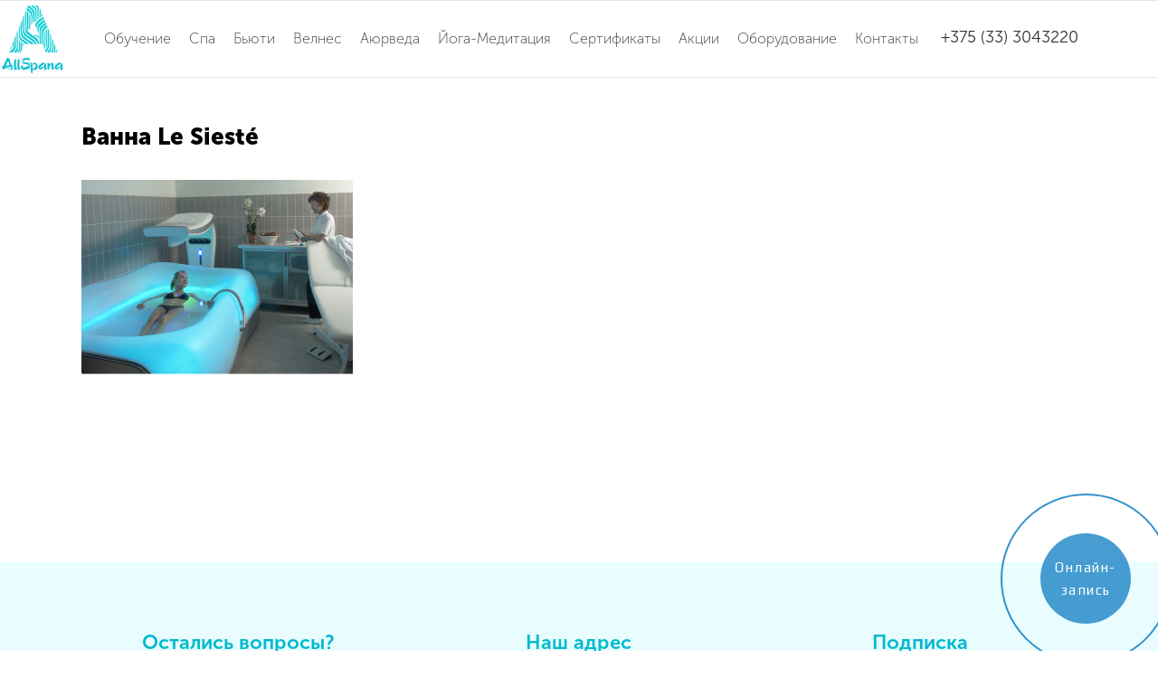

--- FILE ---
content_type: text/html; charset=UTF-8
request_url: https://allspana.by/?attachment_id=1896
body_size: 20250
content:
<!DOCTYPE html><html lang="ru-RU"><head><meta http-equiv="cache-control" content="no-cache"><meta http-equiv="expires" content="0"><meta charset="UTF-8"/><link rel="profile" href="https://gmpg.org/xfn/11"/><link rel="pingback" href="https://allspana.by/xmlrpc.php"/><meta name="viewport" content="width=device-width,initial-scale=1,user-scalable=no"> <script type="application/javascript">var eltdCoreAjaxUrl = "https://allspana.by/wp-admin/admin-ajax.php"</script><meta name='robots' content='index, follow, max-image-preview:large, max-snippet:-1, max-video-preview:-1' /><title>Ванна Le Siesté  - AllSpana</title><link rel="canonical" href="https://allspana.by/wp-content/uploads/2012/12/2.png" /><meta property="og:locale" content="ru_RU" /><meta property="og:type" content="article" /><meta property="og:title" content="Ванна Le Siesté  - AllSpana" /><meta property="og:url" content="https://allspana.by/wp-content/uploads/2012/12/2.png" /><meta property="og:site_name" content="AllSpana" /><meta property="og:image" content="https://allspana.by/wp-content/uploads/2012/12/2.png" /><meta property="og:image:width" content="698" /><meta property="og:image:height" content="501" /><meta name="twitter:card" content="summary" /> <script type="application/ld+json" class="yoast-schema-graph">{"@context":"https://schema.org","@graph":[{"@type":"WebSite","@id":"https://allspana.by/#website","url":"https://allspana.by/","name":"AllSpana","description":"\u041e\u0431\u0443\u0447\u0435\u043d\u0438\u0435 \u0438 \u0441\u0435\u043c\u0438\u043d\u0430\u0440\u044b, \u043e\u0441\u043d\u0430\u0449\u0435\u043d\u0438\u0435 \u0438 \u043e\u0431\u043e\u0440\u0443\u0434\u043e\u0432\u0430\u043d\u0438\u0435 \u0432 \u0441\u0444\u0435\u0440\u0435 \u0441\u043f\u0430 \u0438 \u0432\u0435\u043b\u043d\u0435\u0441","potentialAction":[{"@type":"SearchAction","target":{"@type":"EntryPoint","urlTemplate":"https://allspana.by/?s={search_term_string}"},"query-input":"required name=search_term_string"}],"inLanguage":"ru-RU"},{"@type":"WebPage","@id":"https://allspana.by/wp-content/uploads/2012/12/2.png#webpage","url":"https://allspana.by/wp-content/uploads/2012/12/2.png","name":"\u0412\u0430\u043d\u043d\u0430 Le Siest\u00e9 - AllSpana","isPartOf":{"@id":"https://allspana.by/#website"},"datePublished":"2012-12-27T14:18:18+00:00","dateModified":"2012-12-27T14:18:18+00:00","breadcrumb":{"@id":"https://allspana.by/wp-content/uploads/2012/12/2.png#breadcrumb"},"inLanguage":"ru-RU","potentialAction":[{"@type":"ReadAction","target":["https://allspana.by/wp-content/uploads/2012/12/2.png"]}]},{"@type":"BreadcrumbList","@id":"https://allspana.by/wp-content/uploads/2012/12/2.png#breadcrumb","itemListElement":[{"@type":"ListItem","position":1,"name":"\u0413\u043b\u0430\u0432\u043d\u0430\u044f \u0441\u0442\u0440\u0430\u043d\u0438\u0446\u0430","item":"https://allspana.by/"},{"@type":"ListItem","position":2,"name":"\u0412\u0430\u043d\u043d\u0430 Le Siest\u00e9 s","item":"https://allspana.by/?p=1899"},{"@type":"ListItem","position":3,"name":"\u0412\u0430\u043d\u043d\u0430 Le Siest\u00e9"}]}]}</script> <link rel='dns-prefetch' href='//maps.googleapis.com' /><link rel="alternate" type="application/rss+xml" title="AllSpana &raquo; Лента" href="https://allspana.by/feed/" /><link rel="alternate" type="application/rss+xml" title="AllSpana &raquo; Лента комментариев" href="https://allspana.by/comments/feed/" /><link rel="alternate" type="application/rss+xml" title="AllSpana &raquo; Лента комментариев к &laquo;Ванна Le Siesté&raquo;" href="https://allspana.by/?attachment_id=1896/feed/" /><link rel='stylesheet' id='wp-block-library-css'  href='https://allspana.by/wp-includes/css/dist/block-library/style.min.css?ver=5.8.12' type='text/css' media='all' /><link rel='stylesheet' id='contact-form-7-css'  href='https://allspana.by/wp-content/plugins/contact-form-7/includes/css/styles.css?ver=5.4.2' type='text/css' media='all' /><link rel='stylesheet' id='wonderplugin-slider-css-css'  href='https://allspana.by/wp-content/plugins/wonderplugin-slider-lite/engine/wonderpluginsliderengine.css?ver=12.8' type='text/css' media='all' /><link rel='stylesheet' id='chandelier_elated_default_style-css'  href='https://allspana.by/wp-content/themes/chandelier/style.css?ver=5.8.12' type='text/css' media='all' /><link rel='stylesheet' id='chandelier_elated_modules_plugins-css'  href='https://allspana.by/wp-content/themes/chandelier/assets/css/plugins.min.css?ver=5.8.12' type='text/css' media='all' /><link rel='stylesheet' id='chandelier_elated_modules-css'  href='https://allspana.by/wp-content/themes/chandelier/assets/css/modules.min.css?ver=5.8.12' type='text/css' media='all' /><link rel='stylesheet' id='eltd_font_elegant-css'  href='https://allspana.by/wp-content/themes/chandelier/assets/css/elegant-icons/style.min.css?ver=5.8.12' type='text/css' media='all' /><link rel='stylesheet' id='eltd_ion_icons-css'  href='https://allspana.by/wp-content/themes/chandelier/assets/css/ion-icons/css/ionicons.min.css?ver=5.8.12' type='text/css' media='all' /><link rel='stylesheet' id='eltd_linea_icons-css'  href='https://allspana.by/wp-content/themes/chandelier/assets/css/linea-icons/style.css?ver=5.8.12' type='text/css' media='all' /><link rel='stylesheet' id='eltd_simple_line_icons-css'  href='https://allspana.by/wp-content/themes/chandelier/assets/css/simple-line-icons/simple-line-icons.css?ver=5.8.12' type='text/css' media='all' /><link rel='stylesheet' id='eltd_dripicons-css'  href='https://allspana.by/wp-content/themes/chandelier/assets/css/dripicons/dripicons.css?ver=5.8.12' type='text/css' media='all' /><link rel='stylesheet' id='chandelier_elated_blog-css'  href='https://allspana.by/wp-content/themes/chandelier/assets/css/blog.min.css?ver=5.8.12' type='text/css' media='all' /><link rel='stylesheet' id='mediaelement-css'  href='https://allspana.by/wp-includes/js/mediaelement/mediaelementplayer-legacy.min.css?ver=4.2.16' type='text/css' media='all' /><link rel='stylesheet' id='wp-mediaelement-css'  href='https://allspana.by/wp-includes/js/mediaelement/wp-mediaelement.min.css?ver=5.8.12' type='text/css' media='all' /><link rel='stylesheet' id='chandelier_elated_style_dynamic-css'  href='https://allspana.by/wp-content/themes/chandelier/assets/css/style_dynamic.css?ver=1494017972' type='text/css' media='all' /><link rel='stylesheet' id='chandelier_elated_modules_responsive-css'  href='https://allspana.by/wp-content/themes/chandelier/assets/css/modules-responsive.min.css?ver=5.8.12' type='text/css' media='all' /><link rel='stylesheet' id='chandelier_elated_blog_responsive-css'  href='https://allspana.by/wp-content/themes/chandelier/assets/css/blog-responsive.min.css?ver=5.8.12' type='text/css' media='all' /><link rel='stylesheet' id='chandelier_elated_style_dynamic_responsive-css'  href='https://allspana.by/wp-content/themes/chandelier/assets/css/style_dynamic_responsive.css?ver=1494017972' type='text/css' media='all' /><link rel='stylesheet' id='js_composer_front-css'  href='https://allspana.by/wp-content/plugins/js_composer/assets/css/js_composer.min.css?ver=4.12.1' type='text/css' media='all' /><link rel='stylesheet' id='popup-maker-site-css'  href='//allspana.by/wp-content/uploads/pum/pum-site-styles.css?generated=1633341934&#038;ver=1.16.2' type='text/css' media='all' /> <script type='text/javascript' src='https://allspana.by/wp-includes/js/jquery/jquery.min.js?ver=3.6.0' id='jquery-core-js'></script> <script type='text/javascript' src='https://allspana.by/wp-includes/js/jquery/jquery-migrate.min.js?ver=3.3.2' id='jquery-migrate-js'></script> <script type='text/javascript' id='wbcr_clearfy-css-lazy-load-js-extra'>var wbcr_clearfy_async_links = {"wbcr_clearfy-font-awesome":"https:\/\/allspana.by\/wp-content\/themes\/chandelier\/assets\/css\/font-awesome\/css\/font-awesome.min.css"};</script> <script type='text/javascript' src='https://allspana.by/wp-content/plugins/clearfy/assets/js/css-lazy-load.min.js?ver=1.9.6' id='wbcr_clearfy-css-lazy-load-js'></script> <link rel="https://api.w.org/" href="https://allspana.by/wp-json/" /><link rel="alternate" type="application/json" href="https://allspana.by/wp-json/wp/v2/media/1896" /><link rel="EditURI" type="application/rsd+xml" title="RSD" href="https://allspana.by/xmlrpc.php?rsd" /><link rel="wlwmanifest" type="application/wlwmanifest+xml" href="https://allspana.by/wp-includes/wlwmanifest.xml" /><meta name="generator" content="WordPress 5.8.12" /><link rel='shortlink' href='https://allspana.by/?p=1896' /><meta name="generator" content="Powered by Visual Composer - drag and drop page builder for WordPress."/> <!--[if lte IE 9]><link rel="stylesheet" type="text/css" href="https://allspana.by/wp-content/plugins/js_composer/assets/css/vc_lte_ie9.min.css" media="screen"><![endif]--><!--[if IE  8]><link rel="stylesheet" type="text/css" href="https://allspana.by/wp-content/plugins/js_composer/assets/css/vc-ie8.min.css" media="screen"><![endif]--><noscript><style type="text/css">.wpb_animate_when_almost_visible { opacity: 1; }</style></noscript> <script async src="https://www.googletagmanager.com/gtag/js?id=UA-154876738-1"></script> <script>window.dataLayer = window.dataLayer || [];
  function gtag(){dataLayer.push(arguments);}
  gtag('js', new Date());

  gtag('config', 'UA-154876738-1');</script> <link rel="stylesheet" href="/wp-content/plugins/fancybox/jquery.fancybox.css" type="text/css" media="screen" /><link rel="stylesheet" href="/css/style.css"><link rel="apple-touch-icon" sizes="57x57" href="/favicon/apple-icon-57x57.png"><link rel="apple-touch-icon" sizes="60x60" href="/favicon/apple-icon-60x60.png"><link rel="apple-touch-icon" sizes="72x72" href="/favicon/apple-icon-72x72.png"><link rel="apple-touch-icon" sizes="76x76" href="/favicon/apple-icon-76x76.png"><link rel="apple-touch-icon" sizes="114x114" href="/favicon/apple-icon-114x114.png"><link rel="apple-touch-icon" sizes="120x120" href="/favicon/apple-icon-120x120.png"><link rel="apple-touch-icon" sizes="144x144" href="/favicon/apple-icon-144x144.png"><link rel="apple-touch-icon" sizes="152x152" href="/favicon/apple-icon-152x152.png"><link rel="apple-touch-icon" sizes="180x180" href="/favicon/apple-icon-180x180.png"><link rel="icon" type="image/png" sizes="192x192" href="/favicon/android-icon-192x192.png"><link rel="icon" type="image/png" sizes="32x32" href="/favicon/favicon-32x32.png"><link rel="icon" type="image/png" sizes="96x96" href="/favicon/favicon-96x96.png"><link rel="icon" type="image/png" sizes="16x16" href="/favicon/favicon-16x16.png"><link rel="manifest" href="/favicon/manifest.json"><meta name="msapplication-TileColor" content="#ffffff"><meta name="msapplication-TileImage" content="/favicon/ms-icon-144x144.png"><meta name="theme-color" content="#ffffff"><meta name="yandex-verification" content="8bc0ef3a7c1a60d3" /><meta name="yandex-verification" content="1adf67e42afe45aa" /><meta name="yandex-verification" content="2cf2143801460f35" /><meta name="yandex-verification" content="2cf2143801460f35" /> <!— Facebook Pixel Code —> <script>!function(f,b,e,v,n,t,s)
{if(f.fbq)return;n=f.fbq=function(){n.callMethod?
n.callMethod.apply(n,arguments):n.queue.push(arguments)};
if(!f._fbq)f._fbq=n;n.push=n;n.loaded=!0;n.version='2.0';
n.queue=[];t=b.createElement(e);t.async=!0;
t.src=v;s=b.getElementsByTagName(e)[0];
s.parentNode.insertBefore(t,s)}(window,document,'script',
'https://connect.facebook.net/en_US/fbevents.js');
fbq('init', '291679314638604');
fbq('track', 'PageView');</script> <noscript> <img height="1" width="1"
src="https://www.facebook.com/tr?id=291679314638604&ev=PageView
&noscript=1"/> </noscript> <!— End Facebook Pixel Code —></head> <script>fbq('track', 'ViewContent');</script> <body data-rsssl=1 class="attachment attachment-template-default single single-attachment postid-1896 attachmentid-1896 attachment-png eltd-cpt-1.0  eltd-grid-1200 eltd-blog-installed eltd-header-standard eltd-sticky-header-on-scroll-down-up eltd-default-mobile-header eltd-sticky-up-mobile-header eltd-dropdown-slide-from-bottom eltd-light-header eltd-header-style-on-scroll wpb-js-composer js-comp-ver-4.12.1 vc_responsive"><div class="eltd-wrapper"><div class="eltd-wrapper-inner"><header class="eltd-page-header"><div class="eltd-menu-area" ><div class="eltd-grid"><div class="eltd-vertical-align-containers"><div class="eltd-position-left"><div class="eltd-position-left-inner"><div class="eltd-logo-wrapper"> <a href="https://allspana.by/" style="height: 200px;"> <img class="eltd-normal-logo" src="https://allspana.by/wp-content/uploads/2016/11/logo-1.png" alt="logo"/> <img class="eltd-dark-logo" src="https://allspana.by/wp-content/uploads/2016/11/logo-1.png" alt="dark logo"/> <img class="eltd-light-logo" src="https://allspana.by/wp-content/uploads/2016/11/logo-1.png" alt="light logo"/> </a></div></div></div><div class="eltd-position-center"><div class="eltd-position-center-inner"><nav class="eltd-main-menu eltd-drop-down eltd-default-nav"><ul id="menu-%d0%b3%d0%bb%d0%b0%d0%b2%d0%bd%d0%be%d0%b5-%d0%bc%d0%b5%d0%bd%d1%8e" class="clearfix"><li id="nav-menu-item-5595" class="menu-item menu-item-type-post_type menu-item-object-page menu-item-has-children  has_sub narrow"><a href="https://allspana.by/training/" class=""><span class="item_outer"><span class="item_inner"><span class="menu_icon_wrapper"><i class="menu_icon null fa"></i></span><span class="item_text">Обучение</span></span><span class="plus"></span></span></a><div class="second"><div class="inner"><ul><li id="nav-menu-item-8267" class="menu-item menu-item-type-post_type menu-item-object-page "><a href="https://allspana.by/training/sertifikaty-na-obuchenie/" class=""><span class="item_outer"><span class="item_inner"><span class="menu_icon_wrapper"><i class="menu_icon blank fa"></i></span><span class="item_text">Сертификаты на обучение</span></span><span class="plus"></span></span></a></li></ul></div></div></li><li id="nav-menu-item-6385" class="menu-item menu-item-type-post_type menu-item-object-page menu-item-has-children  has_sub narrow"><a href="https://allspana.by/spa-salon/" class=""><span class="item_outer"><span class="item_inner"><span class="menu_icon_wrapper"><i class="menu_icon blank fa"></i></span><span class="item_text">Спа</span></span><span class="plus"></span></span></a><div class="second"><div class="inner"><ul><li id="nav-menu-item-9239" class="menu-item menu-item-type-post_type menu-item-object-page "><a href="https://allspana.by/ayurveda/spa-ritualy/" class=""><span class="item_outer"><span class="item_inner"><span class="menu_icon_wrapper"><i class="menu_icon blank fa"></i></span><span class="item_text">Аюрведические спа-ритуалы</span></span><span class="plus"></span></span></a></li><li id="nav-menu-item-9258" class="menu-item menu-item-type-post_type menu-item-object-page "><a href="https://allspana.by/spa-salon/ritualy-na-vybor/" class=""><span class="item_outer"><span class="item_inner"><span class="menu_icon_wrapper"><i class="menu_icon blank fa"></i></span><span class="item_text">Спа-ритуалы на выбор</span></span><span class="plus"></span></span></a></li><li id="nav-menu-item-9546" class="menu-item menu-item-type-post_type menu-item-object-page "><a href="https://allspana.by/%d1%80%d0%b5%d0%bb%d0%b0%d0%ba%d1%81-%d0%b4%d0%bb%d1%8f-%d1%88%d0%b2%d0%b7/" class=""><span class="item_outer"><span class="item_inner"><span class="menu_icon_wrapper"><i class="menu_icon blank fa"></i></span><span class="item_text">Релакс для шейно-воротниковой зоны</span></span><span class="plus"></span></span></a></li><li id="nav-menu-item-9553" class="menu-item menu-item-type-post_type menu-item-object-page "><a href="https://allspana.by/%d1%81%d0%bf%d0%b0-%d1%80%d0%b8%d1%82%d1%83%d0%b0%d0%bb-%d0%b7%d0%b4%d0%be%d1%80%d0%be%d0%b2%d0%b0%d1%8f-%d1%81%d0%bf%d0%b8%d0%bd%d0%b0/" class=""><span class="item_outer"><span class="item_inner"><span class="menu_icon_wrapper"><i class="menu_icon blank fa"></i></span><span class="item_text">Спа-ритуал «Здоровая спина»</span></span><span class="plus"></span></span></a></li><li id="nav-menu-item-9250" class="menu-item menu-item-type-post_type menu-item-object-page "><a href="https://allspana.by/spa-salon/spa-ritualy/" class=""><span class="item_outer"><span class="item_inner"><span class="menu_icon_wrapper"><i class="menu_icon blank fa"></i></span><span class="item_text">Эксклюзивные спа-ритуалы</span></span><span class="plus"></span></span></a></li><li id="nav-menu-item-9264" class="menu-item menu-item-type-post_type menu-item-object-page "><a href="https://allspana.by/spa-salon/spa-ritual-dla-beremennyh/" class=""><span class="item_outer"><span class="item_inner"><span class="menu_icon_wrapper"><i class="menu_icon blank fa"></i></span><span class="item_text">Спа-ритуал для беременных</span></span><span class="plus"></span></span></a></li><li id="nav-menu-item-7008" class="menu-item menu-item-type-post_type menu-item-object-page "><a href="https://allspana.by/spa-salon/spa-programmy/" class=""><span class="item_outer"><span class="item_inner"><span class="menu_icon_wrapper"><i class="menu_icon blank fa"></i></span><span class="item_text">Спа-программы</span></span><span class="plus"></span></span></a></li><li id="nav-menu-item-8206" class="menu-item menu-item-type-post_type menu-item-object-page "><a href="https://allspana.by/spa-salon/spa-programmy-dlya-dvoih-2/" class=""><span class="item_outer"><span class="item_inner"><span class="menu_icon_wrapper"><i class="menu_icon blank fa"></i></span><span class="item_text">Спа-программы для двоих</span></span><span class="plus"></span></span></a></li><li id="nav-menu-item-8209" class="menu-item menu-item-type-post_type menu-item-object-page "><a href="https://allspana.by/spa-salon/piling-tela/" class=""><span class="item_outer"><span class="item_inner"><span class="menu_icon_wrapper"><i class="menu_icon blank fa"></i></span><span class="item_text">Пилинги тела</span></span><span class="plus"></span></span></a></li><li id="nav-menu-item-7041" class="menu-item menu-item-type-post_type menu-item-object-page "><a href="https://allspana.by/spa-salon/protsedury-dlya-korrektsii-figury/" class=""><span class="item_outer"><span class="item_inner"><span class="menu_icon_wrapper"><i class="menu_icon blank fa"></i></span><span class="item_text">Программы коррекции фигуры</span></span><span class="plus"></span></span></a></li><li id="nav-menu-item-8212" class="menu-item menu-item-type-post_type menu-item-object-page "><a href="https://allspana.by/spa-salon/obertyvanie-dlya-tela/" class=""><span class="item_outer"><span class="item_inner"><span class="menu_icon_wrapper"><i class="menu_icon blank fa"></i></span><span class="item_text">Обертывание для тела</span></span><span class="plus"></span></span></a></li></ul></div></div></li><li id="nav-menu-item-7288" class="menu-item menu-item-type-post_type menu-item-object-page menu-item-has-children  has_sub narrow"><a href="https://allspana.by/spa-salon/kosmeticheskie-uslugi/" class=""><span class="item_outer"><span class="item_inner"><span class="menu_icon_wrapper"><i class="menu_icon blank fa"></i></span><span class="item_text">Бьюти</span></span><span class="plus"></span></span></a><div class="second"><div class="inner"><ul><li id="nav-menu-item-7360" class="menu-item menu-item-type-post_type menu-item-object-page "><a href="https://allspana.by/spa-salon/kosmeticheskie-uslugi-2/uhody-za-kozhej-litsa/" class=""><span class="item_outer"><span class="item_inner"><span class="menu_icon_wrapper"><i class="menu_icon blank fa"></i></span><span class="item_text">Уходы за кожей лица</span></span><span class="plus"></span></span></a></li><li id="nav-menu-item-7149" class="menu-item menu-item-type-post_type menu-item-object-page "><a href="https://allspana.by/spa-salon/kosmeticheskie-uslugi-2/massazh/" class=""><span class="item_outer"><span class="item_inner"><span class="menu_icon_wrapper"><i class="menu_icon blank fa"></i></span><span class="item_text">Уходы за лицом – ручные техники</span></span><span class="plus"></span></span></a></li><li id="nav-menu-item-7357" class="menu-item menu-item-type-post_type menu-item-object-page "><a href="https://allspana.by/spa-salon/kosmeticheskie-uslugi-2/chistka-pilingi/" class=""><span class="item_outer"><span class="item_inner"><span class="menu_icon_wrapper"><i class="menu_icon blank fa"></i></span><span class="item_text">Чистка/пилинги</span></span><span class="plus"></span></span></a></li></ul></div></div></li><li id="nav-menu-item-8594" class="menu-item menu-item-type-post_type menu-item-object-page menu-item-has-children  has_sub narrow"><a href="https://allspana.by/velnes/" class=""><span class="item_outer"><span class="item_inner"><span class="menu_icon_wrapper"><i class="menu_icon blank fa"></i></span><span class="item_text">Велнес</span></span><span class="plus"></span></span></a><div class="second"><div class="inner"><ul><li id="nav-menu-item-9283" class="menu-item menu-item-type-post_type menu-item-object-page "><a href="https://allspana.by/velnes/konsultacia/" class=""><span class="item_outer"><span class="item_inner"><span class="menu_icon_wrapper"><i class="menu_icon blank fa"></i></span><span class="item_text">Велнес-консультация</span></span><span class="plus"></span></span></a></li><li id="nav-menu-item-9281" class="menu-item menu-item-type-post_type menu-item-object-page "><a href="https://allspana.by/velnes/system%D0%B0-dyhania/" class=""><span class="item_outer"><span class="item_inner"><span class="menu_icon_wrapper"><i class="menu_icon blank fa"></i></span><span class="item_text">Система оздоровительного дыхания</span></span><span class="plus"></span></span></a></li></ul></div></div></li><li id="nav-menu-item-7680" class="menu-item menu-item-type-post_type menu-item-object-page menu-item-has-children  has_sub narrow"><a href="https://allspana.by/ayurveda-konsultatsii/" class=""><span class="item_outer"><span class="item_inner"><span class="menu_icon_wrapper"><i class="menu_icon blank fa"></i></span><span class="item_text">Аюрведа</span></span><span class="plus"></span></span></a><div class="second"><div class="inner"><ul><li id="nav-menu-item-9576" class="menu-item menu-item-type-post_type menu-item-object-page "><a href="https://allspana.by/ayurveda-kovalenko-dmitry" class=""><span class="item_outer"><span class="item_inner"><span class="menu_icon_wrapper"><i class="menu_icon blank fa"></i></span><span class="item_text">Аюрведическая консультация (Дмитрий Коваленко)</span></span><span class="plus"></span></span></a></li><li id="nav-menu-item-9585" class="menu-item menu-item-type-post_type menu-item-object-page "><a href="https://allspana.by/samo-marma-chikitsa/" class=""><span class="item_outer"><span class="item_inner"><span class="menu_icon_wrapper"><i class="menu_icon blank fa"></i></span><span class="item_text">Курс «Само-Марма-Терапия»</span></span><span class="plus"></span></span></a></li><li id="nav-menu-item-9583" class="menu-item menu-item-type-post_type menu-item-object-page "><a href="https://allspana.by/jyotish-konsultatsiya/" class=""><span class="item_outer"><span class="item_inner"><span class="menu_icon_wrapper"><i class="menu_icon blank fa"></i></span><span class="item_text">Джйотиш-консультация</span></span><span class="plus"></span></span></a></li></ul></div></div></li><li id="nav-menu-item-8569" class="menu-item menu-item-type-post_type menu-item-object-page menu-item-has-children  has_sub narrow"><a href="https://allspana.by/meditatsiya-i-dzhjotish-2/" class=""><span class="item_outer"><span class="item_inner"><span class="menu_icon_wrapper"><i class="menu_icon blank fa"></i></span><span class="item_text">Йога-Медитация</span></span><span class="plus"></span></span></a><div class="second"><div class="inner"><ul><li id="nav-menu-item-9637" class="menu-item menu-item-type-post_type menu-item-object-page "><a href="https://allspana.by/spa-salon/vajra-yoga/" class=""><span class="item_outer"><span class="item_inner"><span class="menu_icon_wrapper"><i class="menu_icon blank fa"></i></span><span class="item_text">Ваджра-Йога</span></span><span class="plus"></span></span></a></li><li id="nav-menu-item-9596" class="menu-item menu-item-type-post_type menu-item-object-page "><a href="https://allspana.by/meditation-td-tm" class=""><span class="item_outer"><span class="item_inner"><span class="menu_icon_wrapper"><i class="menu_icon blank fa"></i></span><span class="item_text">Обучение Медитации Турья-Дхьяна (ТМ)</span></span><span class="plus"></span></span></a></li><li id="nav-menu-item-9630" class="menu-item menu-item-type-post_type menu-item-object-page "><a href="https://allspana.by/meditation-am" class=""><span class="item_outer"><span class="item_inner"><span class="menu_icon_wrapper"><i class="menu_icon blank fa"></i></span><span class="item_text">Обучение Шакти-Кундалини Крийя</span></span><span class="plus"></span></span></a></li><li id="nav-menu-item-9569" class="menu-item menu-item-type-post_type menu-item-object-page "><a href="https://allspana.by/ayurveda-moguchev-alexey" class=""><span class="item_outer"><span class="item_inner"><span class="menu_icon_wrapper"><i class="menu_icon blank fa"></i></span><span class="item_text">Программа Тантра-Нидана (Могучев Алексей)</span></span><span class="plus"></span></span></a></li></ul></div></div></li><li id="nav-menu-item-8058" class="menu-item menu-item-type-post_type menu-item-object-page menu-item-has-children  has_sub narrow"><a href="https://allspana.by/podarochnye-sertifikatyy/" class=""><span class="item_outer"><span class="item_inner"><span class="menu_icon_wrapper"><i class="menu_icon blank fa"></i></span><span class="item_text">Сертификаты</span></span><span class="plus"></span></span></a><div class="second"><div class="inner"><ul><li id="nav-menu-item-6818" class="menu-item menu-item-type-post_type menu-item-object-page "><a href="https://allspana.by/podarochnye-sertifikatyy/podarochnye-sertifikaty/" class=""><span class="item_outer"><span class="item_inner"><span class="menu_icon_wrapper"><i class="menu_icon blank fa"></i></span><span class="item_text">Подарочный сертификат</span></span><span class="plus"></span></span></a></li><li id="nav-menu-item-8055" class="menu-item menu-item-type-post_type menu-item-object-page "><a href="https://allspana.by/podarochnye-sertifikatyy/dostavka-i-oplata/" class=""><span class="item_outer"><span class="item_inner"><span class="menu_icon_wrapper"><i class="menu_icon blank fa"></i></span><span class="item_text">Доставка и оплата</span></span><span class="plus"></span></span></a></li></ul></div></div></li><li id="nav-menu-item-6822" class="menu-item menu-item-type-post_type menu-item-object-page  narrow"><a href="https://allspana.by/aktsii/" class=""><span class="item_outer"><span class="item_inner"><span class="menu_icon_wrapper"><i class="menu_icon blank fa"></i></span><span class="item_text">Акции</span></span><span class="plus"></span></span></a></li><li id="nav-menu-item-8122" class="menu-item menu-item-type-post_type menu-item-object-page  narrow"><a href="https://allspana.by/oborudovanie/" class=""><span class="item_outer"><span class="item_inner"><span class="menu_icon_wrapper"><i class="menu_icon blank fa"></i></span><span class="item_text">Оборудование</span></span><span class="plus"></span></span></a></li><li id="nav-menu-item-7507" class="menu-item menu-item-type-post_type menu-item-object-page  narrow"><a href="https://allspana.by/contact/" class=""><span class="item_outer"><span class="item_inner"><span class="menu_icon_wrapper"><i class="menu_icon blank fa"></i></span><span class="item_text">Контакты</span></span><span class="plus"></span></span></a></li></ul> &nbsp; +375 (33) 3043220</nav></div></div><div class="eltd-position-right"><div class="eltd-position-right-inner"></div></div></div></div></div><div class="eltd-sticky-header"><div class="eltd-sticky-holder"><div class="eltd-grid"><div class=" eltd-vertical-align-containers"><div class="eltd-position-left"><div class="eltd-position-left-inner"><div class="eltd-logo-wrapper"> <a href="https://allspana.by/" style="height: 200px;"> <img class="eltd-normal-logo" src="https://allspana.by/wp-content/uploads/2016/11/logo-1.png" alt="logo"/> <img class="eltd-dark-logo" src="https://allspana.by/wp-content/uploads/2016/11/logo-1.png" alt="dark logo"/> <img class="eltd-light-logo" src="https://allspana.by/wp-content/uploads/2016/11/logo-1.png" alt="light logo"/> </a></div></div></div><div class="eltd-position-center"><div class="eltd-position-center-inner"><nav class="eltd-main-menu eltd-drop-down eltd-sticky-nav"><ul id="menu-%d0%b3%d0%bb%d0%b0%d0%b2%d0%bd%d0%be%d0%b5-%d0%bc%d0%b5%d0%bd%d1%8e-1" class="clearfix"><li id="sticky-menu-item-5595" class="menu-item menu-item-type-post_type menu-item-object-page menu-item-has-children  has_sub narrow"><a href="https://allspana.by/training/" class=""><span class="item_outer"><span class="item_inner"><span class="menu_icon_wrapper"><i class="menu_icon null fa"></i></span><span class="item_text">Обучение</span></span><span class="plus"></span></span></a><div class="second"><div class="inner"><ul><li id="sticky-menu-item-8267" class="menu-item menu-item-type-post_type menu-item-object-page "><a href="https://allspana.by/training/sertifikaty-na-obuchenie/" class=""><span class="item_outer"><span class="item_inner"><span class="menu_icon_wrapper"><i class="menu_icon blank fa"></i></span><span class="item_text">Сертификаты на обучение</span></span><span class="plus"></span></span></a></li></ul></div></div></li><li id="sticky-menu-item-6385" class="menu-item menu-item-type-post_type menu-item-object-page menu-item-has-children  has_sub narrow"><a href="https://allspana.by/spa-salon/" class=""><span class="item_outer"><span class="item_inner"><span class="menu_icon_wrapper"><i class="menu_icon blank fa"></i></span><span class="item_text">Спа</span></span><span class="plus"></span></span></a><div class="second"><div class="inner"><ul><li id="sticky-menu-item-9239" class="menu-item menu-item-type-post_type menu-item-object-page "><a href="https://allspana.by/ayurveda/spa-ritualy/" class=""><span class="item_outer"><span class="item_inner"><span class="menu_icon_wrapper"><i class="menu_icon blank fa"></i></span><span class="item_text">Аюрведические спа-ритуалы</span></span><span class="plus"></span></span></a></li><li id="sticky-menu-item-9258" class="menu-item menu-item-type-post_type menu-item-object-page "><a href="https://allspana.by/spa-salon/ritualy-na-vybor/" class=""><span class="item_outer"><span class="item_inner"><span class="menu_icon_wrapper"><i class="menu_icon blank fa"></i></span><span class="item_text">Спа-ритуалы на выбор</span></span><span class="plus"></span></span></a></li><li id="sticky-menu-item-9546" class="menu-item menu-item-type-post_type menu-item-object-page "><a href="https://allspana.by/%d1%80%d0%b5%d0%bb%d0%b0%d0%ba%d1%81-%d0%b4%d0%bb%d1%8f-%d1%88%d0%b2%d0%b7/" class=""><span class="item_outer"><span class="item_inner"><span class="menu_icon_wrapper"><i class="menu_icon blank fa"></i></span><span class="item_text">Релакс для шейно-воротниковой зоны</span></span><span class="plus"></span></span></a></li><li id="sticky-menu-item-9553" class="menu-item menu-item-type-post_type menu-item-object-page "><a href="https://allspana.by/%d1%81%d0%bf%d0%b0-%d1%80%d0%b8%d1%82%d1%83%d0%b0%d0%bb-%d0%b7%d0%b4%d0%be%d1%80%d0%be%d0%b2%d0%b0%d1%8f-%d1%81%d0%bf%d0%b8%d0%bd%d0%b0/" class=""><span class="item_outer"><span class="item_inner"><span class="menu_icon_wrapper"><i class="menu_icon blank fa"></i></span><span class="item_text">Спа-ритуал «Здоровая спина»</span></span><span class="plus"></span></span></a></li><li id="sticky-menu-item-9250" class="menu-item menu-item-type-post_type menu-item-object-page "><a href="https://allspana.by/spa-salon/spa-ritualy/" class=""><span class="item_outer"><span class="item_inner"><span class="menu_icon_wrapper"><i class="menu_icon blank fa"></i></span><span class="item_text">Эксклюзивные спа-ритуалы</span></span><span class="plus"></span></span></a></li><li id="sticky-menu-item-9264" class="menu-item menu-item-type-post_type menu-item-object-page "><a href="https://allspana.by/spa-salon/spa-ritual-dla-beremennyh/" class=""><span class="item_outer"><span class="item_inner"><span class="menu_icon_wrapper"><i class="menu_icon blank fa"></i></span><span class="item_text">Спа-ритуал для беременных</span></span><span class="plus"></span></span></a></li><li id="sticky-menu-item-7008" class="menu-item menu-item-type-post_type menu-item-object-page "><a href="https://allspana.by/spa-salon/spa-programmy/" class=""><span class="item_outer"><span class="item_inner"><span class="menu_icon_wrapper"><i class="menu_icon blank fa"></i></span><span class="item_text">Спа-программы</span></span><span class="plus"></span></span></a></li><li id="sticky-menu-item-8206" class="menu-item menu-item-type-post_type menu-item-object-page "><a href="https://allspana.by/spa-salon/spa-programmy-dlya-dvoih-2/" class=""><span class="item_outer"><span class="item_inner"><span class="menu_icon_wrapper"><i class="menu_icon blank fa"></i></span><span class="item_text">Спа-программы для двоих</span></span><span class="plus"></span></span></a></li><li id="sticky-menu-item-8209" class="menu-item menu-item-type-post_type menu-item-object-page "><a href="https://allspana.by/spa-salon/piling-tela/" class=""><span class="item_outer"><span class="item_inner"><span class="menu_icon_wrapper"><i class="menu_icon blank fa"></i></span><span class="item_text">Пилинги тела</span></span><span class="plus"></span></span></a></li><li id="sticky-menu-item-7041" class="menu-item menu-item-type-post_type menu-item-object-page "><a href="https://allspana.by/spa-salon/protsedury-dlya-korrektsii-figury/" class=""><span class="item_outer"><span class="item_inner"><span class="menu_icon_wrapper"><i class="menu_icon blank fa"></i></span><span class="item_text">Программы коррекции фигуры</span></span><span class="plus"></span></span></a></li><li id="sticky-menu-item-8212" class="menu-item menu-item-type-post_type menu-item-object-page "><a href="https://allspana.by/spa-salon/obertyvanie-dlya-tela/" class=""><span class="item_outer"><span class="item_inner"><span class="menu_icon_wrapper"><i class="menu_icon blank fa"></i></span><span class="item_text">Обертывание для тела</span></span><span class="plus"></span></span></a></li></ul></div></div></li><li id="sticky-menu-item-7288" class="menu-item menu-item-type-post_type menu-item-object-page menu-item-has-children  has_sub narrow"><a href="https://allspana.by/spa-salon/kosmeticheskie-uslugi/" class=""><span class="item_outer"><span class="item_inner"><span class="menu_icon_wrapper"><i class="menu_icon blank fa"></i></span><span class="item_text">Бьюти</span></span><span class="plus"></span></span></a><div class="second"><div class="inner"><ul><li id="sticky-menu-item-7360" class="menu-item menu-item-type-post_type menu-item-object-page "><a href="https://allspana.by/spa-salon/kosmeticheskie-uslugi-2/uhody-za-kozhej-litsa/" class=""><span class="item_outer"><span class="item_inner"><span class="menu_icon_wrapper"><i class="menu_icon blank fa"></i></span><span class="item_text">Уходы за кожей лица</span></span><span class="plus"></span></span></a></li><li id="sticky-menu-item-7149" class="menu-item menu-item-type-post_type menu-item-object-page "><a href="https://allspana.by/spa-salon/kosmeticheskie-uslugi-2/massazh/" class=""><span class="item_outer"><span class="item_inner"><span class="menu_icon_wrapper"><i class="menu_icon blank fa"></i></span><span class="item_text">Уходы за лицом – ручные техники</span></span><span class="plus"></span></span></a></li><li id="sticky-menu-item-7357" class="menu-item menu-item-type-post_type menu-item-object-page "><a href="https://allspana.by/spa-salon/kosmeticheskie-uslugi-2/chistka-pilingi/" class=""><span class="item_outer"><span class="item_inner"><span class="menu_icon_wrapper"><i class="menu_icon blank fa"></i></span><span class="item_text">Чистка/пилинги</span></span><span class="plus"></span></span></a></li></ul></div></div></li><li id="sticky-menu-item-8594" class="menu-item menu-item-type-post_type menu-item-object-page menu-item-has-children  has_sub narrow"><a href="https://allspana.by/velnes/" class=""><span class="item_outer"><span class="item_inner"><span class="menu_icon_wrapper"><i class="menu_icon blank fa"></i></span><span class="item_text">Велнес</span></span><span class="plus"></span></span></a><div class="second"><div class="inner"><ul><li id="sticky-menu-item-9283" class="menu-item menu-item-type-post_type menu-item-object-page "><a href="https://allspana.by/velnes/konsultacia/" class=""><span class="item_outer"><span class="item_inner"><span class="menu_icon_wrapper"><i class="menu_icon blank fa"></i></span><span class="item_text">Велнес-консультация</span></span><span class="plus"></span></span></a></li><li id="sticky-menu-item-9281" class="menu-item menu-item-type-post_type menu-item-object-page "><a href="https://allspana.by/velnes/system%D0%B0-dyhania/" class=""><span class="item_outer"><span class="item_inner"><span class="menu_icon_wrapper"><i class="menu_icon blank fa"></i></span><span class="item_text">Система оздоровительного дыхания</span></span><span class="plus"></span></span></a></li></ul></div></div></li><li id="sticky-menu-item-7680" class="menu-item menu-item-type-post_type menu-item-object-page menu-item-has-children  has_sub narrow"><a href="https://allspana.by/ayurveda-konsultatsii/" class=""><span class="item_outer"><span class="item_inner"><span class="menu_icon_wrapper"><i class="menu_icon blank fa"></i></span><span class="item_text">Аюрведа</span></span><span class="plus"></span></span></a><div class="second"><div class="inner"><ul><li id="sticky-menu-item-9576" class="menu-item menu-item-type-post_type menu-item-object-page "><a href="https://allspana.by/ayurveda-kovalenko-dmitry" class=""><span class="item_outer"><span class="item_inner"><span class="menu_icon_wrapper"><i class="menu_icon blank fa"></i></span><span class="item_text">Аюрведическая консультация (Дмитрий Коваленко)</span></span><span class="plus"></span></span></a></li><li id="sticky-menu-item-9585" class="menu-item menu-item-type-post_type menu-item-object-page "><a href="https://allspana.by/samo-marma-chikitsa/" class=""><span class="item_outer"><span class="item_inner"><span class="menu_icon_wrapper"><i class="menu_icon blank fa"></i></span><span class="item_text">Курс «Само-Марма-Терапия»</span></span><span class="plus"></span></span></a></li><li id="sticky-menu-item-9583" class="menu-item menu-item-type-post_type menu-item-object-page "><a href="https://allspana.by/jyotish-konsultatsiya/" class=""><span class="item_outer"><span class="item_inner"><span class="menu_icon_wrapper"><i class="menu_icon blank fa"></i></span><span class="item_text">Джйотиш-консультация</span></span><span class="plus"></span></span></a></li></ul></div></div></li><li id="sticky-menu-item-8569" class="menu-item menu-item-type-post_type menu-item-object-page menu-item-has-children  has_sub narrow"><a href="https://allspana.by/meditatsiya-i-dzhjotish-2/" class=""><span class="item_outer"><span class="item_inner"><span class="menu_icon_wrapper"><i class="menu_icon blank fa"></i></span><span class="item_text">Йога-Медитация</span></span><span class="plus"></span></span></a><div class="second"><div class="inner"><ul><li id="sticky-menu-item-9637" class="menu-item menu-item-type-post_type menu-item-object-page "><a href="https://allspana.by/spa-salon/vajra-yoga/" class=""><span class="item_outer"><span class="item_inner"><span class="menu_icon_wrapper"><i class="menu_icon blank fa"></i></span><span class="item_text">Ваджра-Йога</span></span><span class="plus"></span></span></a></li><li id="sticky-menu-item-9596" class="menu-item menu-item-type-post_type menu-item-object-page "><a href="https://allspana.by/meditation-td-tm" class=""><span class="item_outer"><span class="item_inner"><span class="menu_icon_wrapper"><i class="menu_icon blank fa"></i></span><span class="item_text">Обучение Медитации Турья-Дхьяна (ТМ)</span></span><span class="plus"></span></span></a></li><li id="sticky-menu-item-9630" class="menu-item menu-item-type-post_type menu-item-object-page "><a href="https://allspana.by/meditation-am" class=""><span class="item_outer"><span class="item_inner"><span class="menu_icon_wrapper"><i class="menu_icon blank fa"></i></span><span class="item_text">Обучение Шакти-Кундалини Крийя</span></span><span class="plus"></span></span></a></li><li id="sticky-menu-item-9569" class="menu-item menu-item-type-post_type menu-item-object-page "><a href="https://allspana.by/ayurveda-moguchev-alexey" class=""><span class="item_outer"><span class="item_inner"><span class="menu_icon_wrapper"><i class="menu_icon blank fa"></i></span><span class="item_text">Программа Тантра-Нидана (Могучев Алексей)</span></span><span class="plus"></span></span></a></li></ul></div></div></li><li id="sticky-menu-item-8058" class="menu-item menu-item-type-post_type menu-item-object-page menu-item-has-children  has_sub narrow"><a href="https://allspana.by/podarochnye-sertifikatyy/" class=""><span class="item_outer"><span class="item_inner"><span class="menu_icon_wrapper"><i class="menu_icon blank fa"></i></span><span class="item_text">Сертификаты</span></span><span class="plus"></span></span></a><div class="second"><div class="inner"><ul><li id="sticky-menu-item-6818" class="menu-item menu-item-type-post_type menu-item-object-page "><a href="https://allspana.by/podarochnye-sertifikatyy/podarochnye-sertifikaty/" class=""><span class="item_outer"><span class="item_inner"><span class="menu_icon_wrapper"><i class="menu_icon blank fa"></i></span><span class="item_text">Подарочный сертификат</span></span><span class="plus"></span></span></a></li><li id="sticky-menu-item-8055" class="menu-item menu-item-type-post_type menu-item-object-page "><a href="https://allspana.by/podarochnye-sertifikatyy/dostavka-i-oplata/" class=""><span class="item_outer"><span class="item_inner"><span class="menu_icon_wrapper"><i class="menu_icon blank fa"></i></span><span class="item_text">Доставка и оплата</span></span><span class="plus"></span></span></a></li></ul></div></div></li><li id="sticky-menu-item-6822" class="menu-item menu-item-type-post_type menu-item-object-page  narrow"><a href="https://allspana.by/aktsii/" class=""><span class="item_outer"><span class="item_inner"><span class="menu_icon_wrapper"><i class="menu_icon blank fa"></i></span><span class="item_text">Акции</span></span><span class="plus"></span></span></a></li><li id="sticky-menu-item-8122" class="menu-item menu-item-type-post_type menu-item-object-page  narrow"><a href="https://allspana.by/oborudovanie/" class=""><span class="item_outer"><span class="item_inner"><span class="menu_icon_wrapper"><i class="menu_icon blank fa"></i></span><span class="item_text">Оборудование</span></span><span class="plus"></span></span></a></li><li id="sticky-menu-item-7507" class="menu-item menu-item-type-post_type menu-item-object-page  narrow"><a href="https://allspana.by/contact/" class=""><span class="item_outer"><span class="item_inner"><span class="menu_icon_wrapper"><i class="menu_icon blank fa"></i></span><span class="item_text">Контакты</span></span><span class="plus"></span></span></a></li></ul> &nbsp; +375 (33) 3043220</nav></div></div><div class="eltd-position-right"><div class="eltd-position-right-inner"></div></div></div></div></div></div></header><header class="eltd-mobile-header"><div class="eltd-mobile-header-inner"><div class="eltd-mobile-header-holder"><div class="eltd-grid"><div class="eltd-vertical-align-containers"><div class="eltd-mobile-menu-opener"> <a href="javascript:void(0)"> <span class="eltd-mobile-opener-icon-holder"> <i class="eltd-icon-font-awesome fa fa-bars " ></i> </span> </a></div><div class="eltd-position-center"><div class="eltd-position-center-inner"><div class="eltd-mobile-logo-wrapper"> <a href="https://allspana.by/" style="height: 200px"> <img src="https://allspana.by/wp-content/uploads/2016/11/logo-1.png" alt="mobile-logo"/> </a></div></div></div><div class="eltd-position-right"><div class="eltd-position-right-inner"></div></div></div></div></div><nav class="eltd-mobile-nav"><div class="eltd-grid"><ul id="menu-%d0%b3%d0%bb%d0%b0%d0%b2%d0%bd%d0%be%d0%b5-%d0%bc%d0%b5%d0%bd%d1%8e-2" class=""><li id="mobile-menu-item-5595" class="menu-item menu-item-type-post_type menu-item-object-page menu-item-has-children  has_sub"><a href="https://allspana.by/training/" class=""><span>Обучение</span></a><span class="mobile_arrow"><i class="eltd-sub-arrow fa fa-angle-right"></i><i class="fa fa-angle-down"></i></span><ul class="sub_menu"><li id="mobile-menu-item-8267" class="menu-item menu-item-type-post_type menu-item-object-page "><a href="https://allspana.by/training/sertifikaty-na-obuchenie/" class=""><span>Сертификаты на обучение</span></a></li></ul></li><li id="mobile-menu-item-6385" class="menu-item menu-item-type-post_type menu-item-object-page menu-item-has-children  has_sub"><a href="https://allspana.by/spa-salon/" class=""><span>Спа</span></a><span class="mobile_arrow"><i class="eltd-sub-arrow fa fa-angle-right"></i><i class="fa fa-angle-down"></i></span><ul class="sub_menu"><li id="mobile-menu-item-9239" class="menu-item menu-item-type-post_type menu-item-object-page "><a href="https://allspana.by/ayurveda/spa-ritualy/" class=""><span>Аюрведические спа-ритуалы</span></a></li><li id="mobile-menu-item-9258" class="menu-item menu-item-type-post_type menu-item-object-page "><a href="https://allspana.by/spa-salon/ritualy-na-vybor/" class=""><span>Спа-ритуалы на выбор</span></a></li><li id="mobile-menu-item-9546" class="menu-item menu-item-type-post_type menu-item-object-page "><a href="https://allspana.by/%d1%80%d0%b5%d0%bb%d0%b0%d0%ba%d1%81-%d0%b4%d0%bb%d1%8f-%d1%88%d0%b2%d0%b7/" class=""><span>Релакс для шейно-воротниковой зоны</span></a></li><li id="mobile-menu-item-9553" class="menu-item menu-item-type-post_type menu-item-object-page "><a href="https://allspana.by/%d1%81%d0%bf%d0%b0-%d1%80%d0%b8%d1%82%d1%83%d0%b0%d0%bb-%d0%b7%d0%b4%d0%be%d1%80%d0%be%d0%b2%d0%b0%d1%8f-%d1%81%d0%bf%d0%b8%d0%bd%d0%b0/" class=""><span>Спа-ритуал «Здоровая спина»</span></a></li><li id="mobile-menu-item-9250" class="menu-item menu-item-type-post_type menu-item-object-page "><a href="https://allspana.by/spa-salon/spa-ritualy/" class=""><span>Эксклюзивные спа-ритуалы</span></a></li><li id="mobile-menu-item-9264" class="menu-item menu-item-type-post_type menu-item-object-page "><a href="https://allspana.by/spa-salon/spa-ritual-dla-beremennyh/" class=""><span>Спа-ритуал для беременных</span></a></li><li id="mobile-menu-item-7008" class="menu-item menu-item-type-post_type menu-item-object-page "><a href="https://allspana.by/spa-salon/spa-programmy/" class=""><span>Спа-программы</span></a></li><li id="mobile-menu-item-8206" class="menu-item menu-item-type-post_type menu-item-object-page "><a href="https://allspana.by/spa-salon/spa-programmy-dlya-dvoih-2/" class=""><span>Спа-программы для двоих</span></a></li><li id="mobile-menu-item-8209" class="menu-item menu-item-type-post_type menu-item-object-page "><a href="https://allspana.by/spa-salon/piling-tela/" class=""><span>Пилинги тела</span></a></li><li id="mobile-menu-item-7041" class="menu-item menu-item-type-post_type menu-item-object-page "><a href="https://allspana.by/spa-salon/protsedury-dlya-korrektsii-figury/" class=""><span>Программы коррекции фигуры</span></a></li><li id="mobile-menu-item-8212" class="menu-item menu-item-type-post_type menu-item-object-page "><a href="https://allspana.by/spa-salon/obertyvanie-dlya-tela/" class=""><span>Обертывание для тела</span></a></li></ul></li><li id="mobile-menu-item-7288" class="menu-item menu-item-type-post_type menu-item-object-page menu-item-has-children  has_sub"><a href="https://allspana.by/spa-salon/kosmeticheskie-uslugi/" class=""><span>Бьюти</span></a><span class="mobile_arrow"><i class="eltd-sub-arrow fa fa-angle-right"></i><i class="fa fa-angle-down"></i></span><ul class="sub_menu"><li id="mobile-menu-item-7360" class="menu-item menu-item-type-post_type menu-item-object-page "><a href="https://allspana.by/spa-salon/kosmeticheskie-uslugi-2/uhody-za-kozhej-litsa/" class=""><span>Уходы за кожей лица</span></a></li><li id="mobile-menu-item-7149" class="menu-item menu-item-type-post_type menu-item-object-page "><a href="https://allspana.by/spa-salon/kosmeticheskie-uslugi-2/massazh/" class=""><span>Уходы за лицом – ручные техники</span></a></li><li id="mobile-menu-item-7357" class="menu-item menu-item-type-post_type menu-item-object-page "><a href="https://allspana.by/spa-salon/kosmeticheskie-uslugi-2/chistka-pilingi/" class=""><span>Чистка/пилинги</span></a></li></ul></li><li id="mobile-menu-item-8594" class="menu-item menu-item-type-post_type menu-item-object-page menu-item-has-children  has_sub"><a href="https://allspana.by/velnes/" class=""><span>Велнес</span></a><span class="mobile_arrow"><i class="eltd-sub-arrow fa fa-angle-right"></i><i class="fa fa-angle-down"></i></span><ul class="sub_menu"><li id="mobile-menu-item-9283" class="menu-item menu-item-type-post_type menu-item-object-page "><a href="https://allspana.by/velnes/konsultacia/" class=""><span>Велнес-консультация</span></a></li><li id="mobile-menu-item-9281" class="menu-item menu-item-type-post_type menu-item-object-page "><a href="https://allspana.by/velnes/system%D0%B0-dyhania/" class=""><span>Система оздоровительного дыхания</span></a></li></ul></li><li id="mobile-menu-item-7680" class="menu-item menu-item-type-post_type menu-item-object-page menu-item-has-children  has_sub"><a href="https://allspana.by/ayurveda-konsultatsii/" class=""><span>Аюрведа</span></a><span class="mobile_arrow"><i class="eltd-sub-arrow fa fa-angle-right"></i><i class="fa fa-angle-down"></i></span><ul class="sub_menu"><li id="mobile-menu-item-9576" class="menu-item menu-item-type-post_type menu-item-object-page "><a href="https://allspana.by/ayurveda-kovalenko-dmitry" class=""><span>Аюрведическая консультация (Дмитрий Коваленко)</span></a></li><li id="mobile-menu-item-9585" class="menu-item menu-item-type-post_type menu-item-object-page "><a href="https://allspana.by/samo-marma-chikitsa/" class=""><span>Курс «Само-Марма-Терапия»</span></a></li><li id="mobile-menu-item-9583" class="menu-item menu-item-type-post_type menu-item-object-page "><a href="https://allspana.by/jyotish-konsultatsiya/" class=""><span>Джйотиш-консультация</span></a></li></ul></li><li id="mobile-menu-item-8569" class="menu-item menu-item-type-post_type menu-item-object-page menu-item-has-children  has_sub"><a href="https://allspana.by/meditatsiya-i-dzhjotish-2/" class=""><span>Йога-Медитация</span></a><span class="mobile_arrow"><i class="eltd-sub-arrow fa fa-angle-right"></i><i class="fa fa-angle-down"></i></span><ul class="sub_menu"><li id="mobile-menu-item-9637" class="menu-item menu-item-type-post_type menu-item-object-page "><a href="https://allspana.by/spa-salon/vajra-yoga/" class=""><span>Ваджра-Йога</span></a></li><li id="mobile-menu-item-9596" class="menu-item menu-item-type-post_type menu-item-object-page "><a href="https://allspana.by/meditation-td-tm" class=""><span>Обучение Медитации Турья-Дхьяна (ТМ)</span></a></li><li id="mobile-menu-item-9630" class="menu-item menu-item-type-post_type menu-item-object-page "><a href="https://allspana.by/meditation-am" class=""><span>Обучение Шакти-Кундалини Крийя</span></a></li><li id="mobile-menu-item-9569" class="menu-item menu-item-type-post_type menu-item-object-page "><a href="https://allspana.by/ayurveda-moguchev-alexey" class=""><span>Программа Тантра-Нидана (Могучев Алексей)</span></a></li></ul></li><li id="mobile-menu-item-8058" class="menu-item menu-item-type-post_type menu-item-object-page menu-item-has-children  has_sub"><a href="https://allspana.by/podarochnye-sertifikatyy/" class=""><span>Сертификаты</span></a><span class="mobile_arrow"><i class="eltd-sub-arrow fa fa-angle-right"></i><i class="fa fa-angle-down"></i></span><ul class="sub_menu"><li id="mobile-menu-item-6818" class="menu-item menu-item-type-post_type menu-item-object-page "><a href="https://allspana.by/podarochnye-sertifikatyy/podarochnye-sertifikaty/" class=""><span>Подарочный сертификат</span></a></li><li id="mobile-menu-item-8055" class="menu-item menu-item-type-post_type menu-item-object-page "><a href="https://allspana.by/podarochnye-sertifikatyy/dostavka-i-oplata/" class=""><span>Доставка и оплата</span></a></li></ul></li><li id="mobile-menu-item-6822" class="menu-item menu-item-type-post_type menu-item-object-page "><a href="https://allspana.by/aktsii/" class=""><span>Акции</span></a></li><li id="mobile-menu-item-8122" class="menu-item menu-item-type-post_type menu-item-object-page "><a href="https://allspana.by/oborudovanie/" class=""><span>Оборудование</span></a></li><li id="mobile-menu-item-7507" class="menu-item menu-item-type-post_type menu-item-object-page "><a href="https://allspana.by/contact/" class=""><span>Контакты</span></a></li></ul></div></nav></div></header> <a id='eltd-back-to-top' href='#'> <span class="eltd-icon-stack"> <span aria-hidden="true" class="eltd-icon-font-elegant arrow_carrot-up  " ></span> </span> </a><div class="eltd-content" style="margin-top: -85px"><div class="eltd-content-inner"> <script type="text/javascript" src="https://w80054.yclients.com/widgetJS" charset="UTF-8"></script> <div class="eltd-container news-single-new"><div class="eltd-container-inner"><div class="eltd-blog-holder eltd-blog-single"><article id="post-1896" class="post-1896 attachment type-attachment status-inherit hentry"><div class="eltd-post-title-holder"><h3 class="eltd-post-title"> <a href="https://allspana.by/?attachment_id=1896" title="Ванна Le Siesté">Ванна Le Siesté</a></h3></div><div class="eltd-post-content"><div class="eltd-post-content-info-column"></div><div class="eltd-post-content-content-column"><div class="eltd-post-text"><div class="eltd-post-text-inner clearfix"><p class="attachment"><a href='https://allspana.by/wp-content/uploads/2012/12/2.png'><img width="300" height="215" src="https://allspana.by/wp-content/uploads/2012/12/2-300x215.png" class="attachment-medium size-medium" alt="" loading="lazy" srcset="https://allspana.by/wp-content/uploads/2012/12/2-300x215.png 300w, https://allspana.by/wp-content/uploads/2012/12/2.png 698w" sizes="(max-width: 300px) 100vw, 300px" /></a></p><div class="eltd-post-info clearfix"><div class="eltd-post-info-author-category"></div><div class="eltd-post-info-comments"></div></div></div></div></div></div></article></div></div></div><div class="vc_row wpb_row vc_row-fluid eltd-section padding-60 eltd-content-aligment-left eltd-grid-section"><div class="clearfix eltd-section-inner"></div></div> <script type="text/javascript" src="/wp-content/plugins/fancybox/jquery.fancybox.pack.js"></script>  <script type="text/javascript" >(function(m,e,t,r,i,k,a){m[i]=m[i]||function(){(m[i].a=m[i].a||[]).push(arguments)};
   m[i].l=1*new Date();k=e.createElement(t),a=e.getElementsByTagName(t)[0],k.async=1,k.src=r,a.parentNode.insertBefore(k,a)})
   (window, document, "script", "https://mc.yandex.ru/metrika/tag.js", "ym");

   ym(61681807, "init", {
        clickmap:true,
        trackLinks:true,
        accurateTrackBounce:true,
        webvisor:true
   });</script> <noscript><div><img src="https://mc.yandex.ru/watch/61681807" style="position:absolute; left:-9999px;" alt="" /></div></noscript>  <script type="text/javascript" >(function(m,e,t,r,i,k,a){m[i]=m[i]||function(){(m[i].a=m[i].a||[]).push(arguments)};
   m[i].l=1*new Date();k=e.createElement(t),a=e.getElementsByTagName(t)[0],k.async=1,k.src=r,a.parentNode.insertBefore(k,a)})
   (window, document, "script", "https://mc.yandex.ru/metrika/tag.js", "ym");

   ym(53498833, "init", {
        clickmap:true,
        trackLinks:true,
        accurateTrackBounce:true,
        webvisor:true
   });</script> <noscript><div><img src="https://mc.yandex.ru/watch/53498833" style="position:absolute; left:-9999px;" alt="" /></div></noscript>  <script>(function(i,s,o,g,r,a,m){i['GoogleAnalyticsObject']=r;i[r]=i[r]||function(){
        (i[r].q=i[r].q||[]).push(arguments)},i[r].l=1*new Date();a=s.createElement(o),
        m=s.getElementsByTagName(o)[0];a.async=1;a.src=g;m.parentNode.insertBefore(a,m)
    })(window,document,'script','https://www.google-analytics.com/analytics.js','ga');

    ga('create', 'UA-102913488-1', 'auto');
    ga('send', 'pageview');</script> </div></div><footer ><div class="eltd-footer-inner clearfix"><div class="eltd-footer-top-holder"><div class="eltd-footer-top "><div class="eltd-container"><div class="eltd-container-inner"><div class="eltd-three-columns clearfix"><div class="eltd-three-columns-inner"><div class="eltd-column"><div class="eltd-column-inner"><div id="text-2" class="widget eltd-footer-column-1 widget_text"><h6 class="eltd-footer-widget-title">Остались вопросы?<span class="eltd-footer-separator"></span></h6><div class="textwidget"><p>Пишите или звоните нам!<br /> Email: info@allspana.by<br /> Спа-салон: <a href="tel:+375333043220">+375 (33) 304-32-20</a><br /> <a href="tel:+375173617649">+375 (17) 361-76-49 </a><br /> Спа-академия: <a href="tel:+375447319422">+375 (44) 731-94-22</a><br /> Отдел продаж: <a href="tel:+375173617728">+375 (17) 361-77-28</a><br /> Факс: +375 (17) 361-77-20</p></div></div></div></div><div class="eltd-column"><div class="eltd-column-inner"><div id="text-4" class="widget eltd-footer-column-2 widget_text"><h6 class="eltd-footer-widget-title">Наш адрес<span class="eltd-footer-separator"></span></h6><div class="textwidget">г. Минск, ул. М. Богдановича, 114<br/> <br/><div class="vc_empty_space"  style="height: 20px" ><span class="vc_empty_space_inner"></span></div> <span class="eltd-icon-shortcode normal" style="margin: 0 8px 0 0" data-hover-color="#00BACE" data-color="#333"> <a href="https://www.instagram.com/elegancespabeauty/" target="_blank" rel="noopener"> <i class="eltd-icon-font-awesome fa fa-instagram eltd-icon-element" style="color: #333;font-size:18px" ></i> </a> </span> <span class="eltd-icon-shortcode normal" style="margin: 0 8px 0 0" data-hover-color="#00BACE" data-color="#333"> <a href="https://www.facebook.com/elegancespabeaut/" target="_blank" rel="noopener"> <i class="eltd-icon-font-awesome fa fa-facebook eltd-icon-element" style="color: #333;font-size:18px" ></i> </a> </span> <span class="eltd-icon-shortcode normal" style="margin: 0 8px 0 0" data-hover-color="#00BACE" data-color="#333"> <a href="http://vk.com/elegancespa" target="_blank" rel="noopener"> <i class="eltd-icon-font-awesome fa fa-vk eltd-icon-element" style="color: #333;font-size:18px" ></i> </a> </span></div></div></div></div><div class="eltd-column"><div class="eltd-column-inner"><div id="mc4wp_form_widget-2" class="widget eltd-footer-column-3 widget_mc4wp_form_widget"><h6 class="eltd-footer-widget-title">Подписка<span class="eltd-footer-separator"></span></h6><script>(function() {
	window.mc4wp = window.mc4wp || {
		listeners: [],
		forms: {
			on: function(evt, cb) {
				window.mc4wp.listeners.push(
					{
						event   : evt,
						callback: cb
					}
				);
			}
		}
	}
})();</script><form id="mc4wp-form-1" class="mc4wp-form mc4wp-form-5741" method="post" data-id="5741" data-name="Подписка" ><div class="mc4wp-form-fields"><div class="eltd-newsletter clearfix widget-newsletter"> <b> Получайте свежую информацию о скидках и акциях нашей компании, а так же информацию о новых семинарах и событиях. </b> <br> <span class="wpcf7-form-control-wrap"> <input type="email" name="EMAIL" placeholder="Ваш e-mail" size="40" maxlength="100" required class="wpcf7-form-control wpcf7-text wpcf7-email" /> </span> <input type="submit" value="ОК" class="wpcf7-form-control wpcf7-submit"></div></div><label style="display: none !important;">Оставьте это поле пустым, если вы человек: <input type="text" name="_mc4wp_honeypot" value="" tabindex="-1" autocomplete="off" /></label><input type="hidden" name="_mc4wp_timestamp" value="1769056257" /><input type="hidden" name="_mc4wp_form_id" value="5741" /><input type="hidden" name="_mc4wp_form_element_id" value="mc4wp-form-1" /><div class="mc4wp-response"></div></form></div></div></div></div></div></div></div></div></div><div class="eltd-footer-bottom-holder"><div class="eltd-footer-bottom-holder-inner"><div class="eltd-container"><div class="eltd-container-inner"><div class="eltd-column-inner"><div id="text-5" class="widget eltd-footer-text widget_text"><div class="textwidget">ООО "АллСпаНа", УНН 191847924, 220040, Республика Беларусь, г. Минск, ул. М. Богдановича, 114</div></div></div></div></div></div></div></div></footer></div></div>  <script>(function() {function maybePrefixUrlField() {
	if (this.value.trim() !== '' && this.value.indexOf('http') !== 0) {
		this.value = "http://" + this.value;
	}
}

var urlFields = document.querySelectorAll('.mc4wp-form input[type="url"]');
if (urlFields) {
	for (var j=0; j < urlFields.length; j++) {
		urlFields[j].addEventListener('blur', maybePrefixUrlField);
	}
}
})();</script><div id="pum-8977" class="pum pum-overlay pum-theme-6427 pum-theme-tema-po-umolchaniyu popmake-overlay click_open" data-popmake="{&quot;id&quot;:8977,&quot;slug&quot;:&quot;zapis-na-konsultatsiyu-dima&quot;,&quot;theme_id&quot;:6427,&quot;cookies&quot;:[],&quot;triggers&quot;:[{&quot;type&quot;:&quot;click_open&quot;,&quot;settings&quot;:{&quot;extra_selectors&quot;:&quot;&quot;,&quot;cookie_name&quot;:null}}],&quot;mobile_disabled&quot;:null,&quot;tablet_disabled&quot;:null,&quot;meta&quot;:{&quot;display&quot;:{&quot;stackable&quot;:false,&quot;overlay_disabled&quot;:false,&quot;scrollable_content&quot;:false,&quot;disable_reposition&quot;:false,&quot;size&quot;:&quot;medium&quot;,&quot;responsive_min_width&quot;:&quot;0%&quot;,&quot;responsive_min_width_unit&quot;:false,&quot;responsive_max_width&quot;:&quot;100%&quot;,&quot;responsive_max_width_unit&quot;:false,&quot;custom_width&quot;:&quot;640px&quot;,&quot;custom_width_unit&quot;:false,&quot;custom_height&quot;:&quot;380px&quot;,&quot;custom_height_unit&quot;:false,&quot;custom_height_auto&quot;:false,&quot;location&quot;:&quot;center top&quot;,&quot;position_from_trigger&quot;:false,&quot;position_top&quot;:&quot;100&quot;,&quot;position_left&quot;:&quot;0&quot;,&quot;position_bottom&quot;:&quot;0&quot;,&quot;position_right&quot;:&quot;0&quot;,&quot;position_fixed&quot;:false,&quot;animation_type&quot;:&quot;fade&quot;,&quot;animation_speed&quot;:&quot;350&quot;,&quot;animation_origin&quot;:&quot;center top&quot;,&quot;overlay_zindex&quot;:false,&quot;zindex&quot;:&quot;1999999999&quot;},&quot;close&quot;:{&quot;text&quot;:&quot;&quot;,&quot;button_delay&quot;:&quot;0&quot;,&quot;overlay_click&quot;:false,&quot;esc_press&quot;:false,&quot;f4_press&quot;:false},&quot;click_open&quot;:[]}}" role="dialog" aria-hidden="true" ><div id="popmake-8977" class="pum-container popmake theme-6427 pum-responsive pum-responsive-medium responsive size-medium"><div class="pum-content popmake-content" tabindex="0"><p class="attachment"><a href='https://allspana.by/wp-content/uploads/2012/12/2.png'><img width="300" height="215" src="https://allspana.by/wp-content/uploads/2012/12/2-300x215.png" class="attachment-medium size-medium" alt="" loading="lazy" srcset="https://allspana.by/wp-content/uploads/2012/12/2-300x215.png 300w, https://allspana.by/wp-content/uploads/2012/12/2.png 698w" sizes="(max-width: 300px) 100vw, 300px" /></a></p><div role="form" class="wpcf7" id="wpcf7-f8974-o1" lang="ru-RU" dir="ltr"><div class="screen-reader-response"><p role="status" aria-live="polite" aria-atomic="true"></p><ul></ul></div><form action="/?attachment_id=1896#wpcf7-f8974-o1" method="post" class="wpcf7-form init" novalidate="novalidate" data-status="init"><div style="display: none;"> <input type="hidden" name="_wpcf7" value="8974" /> <input type="hidden" name="_wpcf7_version" value="5.4.2" /> <input type="hidden" name="_wpcf7_locale" value="ru_RU" /> <input type="hidden" name="_wpcf7_unit_tag" value="wpcf7-f8974-o1" /> <input type="hidden" name="_wpcf7_container_post" value="0" /> <input type="hidden" name="_wpcf7_posted_data_hash" value="" /></div><div style="margin:0 0 25px; padding: 30px 0 35px;border-bottom: 1px solid #e4e4e4;"><center></p><h3>Запись на услугу</h3><p>Заполните форму ниже</p><p></center><br /></p><div class="eltd-two-columns-50-50 clearfix"><div class="eltd-two-columns-50-50-inner"><div class="eltd-column"><div class="eltd-column-inner"> <span class="wpcf7-form-control-wrap text-53"><input type="text" name="text-53" value="" size="40" class="wpcf7-form-control wpcf7-text wpcf7-validates-as-required" aria-required="true" aria-invalid="false" placeholder="Ваше имя и фамилия" /></span></div></div><div class="eltd-column"><div class="eltd-column-inner"> <span class="wpcf7-form-control-wrap tel-192"><input type="tel" name="tel-192" value="" size="40" class="wpcf7-form-control wpcf7-text wpcf7-tel wpcf7-validates-as-required wpcf7-validates-as-tel" aria-required="true" aria-invalid="false" placeholder="Номер телефона" /></span></p> <input type="hidden" name="text-678" value="" class="wpcf7-form-control wpcf7-hidden fpp" /></div></div></div></div><p><input type="submit" value="Отправить" class="wpcf7-form-control wpcf7-submit eltd-btn eltd-btn-medium eltd-btn-solid" /></p></div> <input type='hidden' class='wpcf7-pum' value='{"closepopup":false,"closedelay":0,"openpopup":false,"openpopup_id":0}' /><div class="wpcf7-response-output" aria-hidden="true"></div></form></div></div> <button type="button" class="pum-close popmake-close" aria-label="Закрыть"> Закрыть </button></div></div><div id="pum-8062" class="pum pum-overlay pum-theme-6427 pum-theme-tema-po-umolchaniyu popmake-overlay click_open" data-popmake="{&quot;id&quot;:8062,&quot;slug&quot;:&quot;zapis-na-uslugu-dima&quot;,&quot;theme_id&quot;:6427,&quot;cookies&quot;:[],&quot;triggers&quot;:[{&quot;type&quot;:&quot;click_open&quot;,&quot;settings&quot;:{&quot;extra_selectors&quot;:&quot;&quot;,&quot;do_default&quot;:null,&quot;cookie&quot;:{&quot;name&quot;:null}}}],&quot;mobile_disabled&quot;:null,&quot;tablet_disabled&quot;:null,&quot;meta&quot;:{&quot;display&quot;:{&quot;responsive_min_width&quot;:false,&quot;responsive_max_width&quot;:false,&quot;position_bottom&quot;:false,&quot;position_left&quot;:false,&quot;position_right&quot;:false,&quot;stackable&quot;:false,&quot;overlay_disabled&quot;:false,&quot;scrollable_content&quot;:false,&quot;disable_reposition&quot;:false,&quot;size&quot;:&quot;medium&quot;,&quot;responsive_min_width_unit&quot;:&quot;px&quot;,&quot;responsive_max_width_unit&quot;:&quot;px&quot;,&quot;custom_width&quot;:&quot;640px&quot;,&quot;custom_width_unit&quot;:false,&quot;custom_height&quot;:&quot;380px&quot;,&quot;custom_height_unit&quot;:false,&quot;custom_height_auto&quot;:false,&quot;location&quot;:&quot;center top&quot;,&quot;position_from_trigger&quot;:false,&quot;position_top&quot;:&quot;100&quot;,&quot;position_fixed&quot;:false,&quot;animation_type&quot;:&quot;fade&quot;,&quot;animation_speed&quot;:&quot;350&quot;,&quot;animation_origin&quot;:&quot;center top&quot;,&quot;overlay_zindex&quot;:&quot;1999999998&quot;,&quot;zindex&quot;:&quot;1999999999&quot;},&quot;close&quot;:{&quot;text&quot;:&quot;&quot;,&quot;button_delay&quot;:&quot;0&quot;,&quot;overlay_click&quot;:false,&quot;esc_press&quot;:false,&quot;f4_press&quot;:false},&quot;click_open&quot;:[]}}" role="dialog" aria-hidden="true" ><div id="popmake-8062" class="pum-container popmake theme-6427 pum-responsive pum-responsive-medium responsive size-medium"><div class="pum-content popmake-content" tabindex="0"><p class="attachment"><a href='https://allspana.by/wp-content/uploads/2012/12/2.png'><img width="300" height="215" src="https://allspana.by/wp-content/uploads/2012/12/2-300x215.png" class="attachment-medium size-medium" alt="" loading="lazy" srcset="https://allspana.by/wp-content/uploads/2012/12/2-300x215.png 300w, https://allspana.by/wp-content/uploads/2012/12/2.png 698w" sizes="(max-width: 300px) 100vw, 300px" /></a></p><div role="form" class="wpcf7" id="wpcf7-f8073-o2" lang="ru-RU" dir="ltr"><div class="screen-reader-response"><p role="status" aria-live="polite" aria-atomic="true"></p><ul></ul></div><form action="/?attachment_id=1896#wpcf7-f8073-o2" method="post" class="wpcf7-form init" novalidate="novalidate" data-status="init"><div style="display: none;"> <input type="hidden" name="_wpcf7" value="8073" /> <input type="hidden" name="_wpcf7_version" value="5.4.2" /> <input type="hidden" name="_wpcf7_locale" value="ru_RU" /> <input type="hidden" name="_wpcf7_unit_tag" value="wpcf7-f8073-o2" /> <input type="hidden" name="_wpcf7_container_post" value="0" /> <input type="hidden" name="_wpcf7_posted_data_hash" value="" /></div><div style="margin:0 0 25px; padding: 30px 0 35px;border-bottom: 1px solid #e4e4e4;"><center></p><h3>Онлайн запись на услугу</h3><p>Заполните форму ниже</p><p></center><br /></p><div class="eltd-two-columns-50-50 clearfix"><div class="eltd-two-columns-50-50-inner"><div class="eltd-column"><div class="eltd-column-inner"> <span class="wpcf7-form-control-wrap text-53"><input type="text" name="text-53" value="" size="40" class="wpcf7-form-control wpcf7-text wpcf7-validates-as-required" aria-required="true" aria-invalid="false" placeholder="Ваше имя и фамилия" /></span></div></div><div class="eltd-column"><div class="eltd-column-inner"> <span class="wpcf7-form-control-wrap tel-192"><input type="tel" name="tel-192" value="" size="40" class="wpcf7-form-control wpcf7-text wpcf7-tel wpcf7-validates-as-required wpcf7-validates-as-tel" aria-required="true" aria-invalid="false" placeholder="Номер телефона" /></span></p> <input type="hidden" name="text-678" value="" class="wpcf7-form-control wpcf7-hidden fpp" /></div></div></div></div><p><input type="submit" value="Отправить" class="wpcf7-form-control wpcf7-submit eltd-btn eltd-btn-medium eltd-btn-solid" /></p></div> <input type='hidden' class='wpcf7-pum' value='{"closepopup":false,"closedelay":0,"openpopup":false,"openpopup_id":0}' /><div class="wpcf7-response-output" aria-hidden="true"></div></form></div></div> <button type="button" class="pum-close popmake-close" aria-label="Закрыть"> Закрыть </button></div></div><div id="pum-8199" class="pum pum-overlay pum-theme-6427 pum-theme-tema-po-umolchaniyu popmake-overlay click_open" data-popmake="{&quot;id&quot;:8199,&quot;slug&quot;:&quot;oplata-sertifikata-dima&quot;,&quot;theme_id&quot;:6427,&quot;cookies&quot;:[],&quot;triggers&quot;:[{&quot;type&quot;:&quot;click_open&quot;,&quot;settings&quot;:{&quot;extra_selectors&quot;:&quot;&quot;,&quot;do_default&quot;:null,&quot;cookie&quot;:{&quot;name&quot;:null}}}],&quot;mobile_disabled&quot;:null,&quot;tablet_disabled&quot;:null,&quot;meta&quot;:{&quot;display&quot;:{&quot;responsive_min_width&quot;:false,&quot;responsive_max_width&quot;:false,&quot;position_bottom&quot;:false,&quot;position_left&quot;:false,&quot;position_right&quot;:false,&quot;stackable&quot;:false,&quot;overlay_disabled&quot;:false,&quot;scrollable_content&quot;:false,&quot;disable_reposition&quot;:false,&quot;size&quot;:&quot;medium&quot;,&quot;responsive_min_width_unit&quot;:&quot;px&quot;,&quot;responsive_max_width_unit&quot;:&quot;px&quot;,&quot;custom_width&quot;:&quot;640px&quot;,&quot;custom_width_unit&quot;:false,&quot;custom_height&quot;:&quot;380px&quot;,&quot;custom_height_unit&quot;:false,&quot;custom_height_auto&quot;:false,&quot;location&quot;:&quot;center top&quot;,&quot;position_from_trigger&quot;:false,&quot;position_top&quot;:&quot;100&quot;,&quot;position_fixed&quot;:false,&quot;animation_type&quot;:&quot;fade&quot;,&quot;animation_speed&quot;:&quot;350&quot;,&quot;animation_origin&quot;:&quot;center top&quot;,&quot;overlay_zindex&quot;:&quot;1999999998&quot;,&quot;zindex&quot;:&quot;1999999999&quot;},&quot;close&quot;:{&quot;text&quot;:&quot;&quot;,&quot;button_delay&quot;:&quot;0&quot;,&quot;overlay_click&quot;:false,&quot;esc_press&quot;:false,&quot;f4_press&quot;:false},&quot;click_open&quot;:[]}}" role="dialog" aria-hidden="true" ><div id="popmake-8199" class="pum-container popmake theme-6427 pum-responsive pum-responsive-medium responsive size-medium"><div class="pum-content popmake-content" tabindex="0"><p class="attachment"><a href='https://allspana.by/wp-content/uploads/2012/12/2.png'><img width="300" height="215" src="https://allspana.by/wp-content/uploads/2012/12/2-300x215.png" class="attachment-medium size-medium" alt="" loading="lazy" srcset="https://allspana.by/wp-content/uploads/2012/12/2-300x215.png 300w, https://allspana.by/wp-content/uploads/2012/12/2.png 698w" sizes="(max-width: 300px) 100vw, 300px" /></a></p><div role="form" class="wpcf7" id="wpcf7-f8144-o3" lang="ru-RU" dir="ltr"><div class="screen-reader-response"><p role="status" aria-live="polite" aria-atomic="true"></p><ul></ul></div><form action="/?attachment_id=1896#wpcf7-f8144-o3" method="post" class="wpcf7-form init" novalidate="novalidate" data-status="init"><div style="display: none;"> <input type="hidden" name="_wpcf7" value="8144" /> <input type="hidden" name="_wpcf7_version" value="5.4.2" /> <input type="hidden" name="_wpcf7_locale" value="ru_RU" /> <input type="hidden" name="_wpcf7_unit_tag" value="wpcf7-f8144-o3" /> <input type="hidden" name="_wpcf7_container_post" value="0" /> <input type="hidden" name="_wpcf7_posted_data_hash" value="" /></div><div style="margin:0 0 25px; padding: 30px 0 35px;border-bottom: 1px solid #e4e4e4;"><center></p><h3>Онлайн оплата сертификата</h3><p>Заполните форму ниже для оформления сертификата</p><p></center><br /></p><div class="eltd-two-columns-50-50 clearfix"><div class="eltd-two-columns-50-50-inner"><div class="eltd-column"><div class="eltd-column-inner"> <span class="wpcf7-form-control-wrap text-53"><input type="text" name="text-53" value="" size="40" class="wpcf7-form-control wpcf7-text wpcf7-validates-as-required" aria-required="true" aria-invalid="false" placeholder="Ваше имя и фамилия" /></span></div></div><div class="eltd-column"><div class="eltd-column-inner"> <span class="wpcf7-form-control-wrap text-563"><input type="text" name="text-563" value="" size="40" class="wpcf7-form-control wpcf7-text wpcf7-validates-as-required" aria-required="true" aria-invalid="false" placeholder="ФИО на кого выписывать сертификат" /></span></p> <input type="hidden" name="text-678" value="" class="wpcf7-form-control wpcf7-hidden par1" /> <input type="hidden" name="text-730" value="" class="wpcf7-form-control wpcf7-hidden par2" /> <input type="hidden" name="text-684" value="" class="wpcf7-form-control wpcf7-hidden par3" /></div></div></div></div><div class="eltd-two-columns-50-50 clearfix"><div class="eltd-two-columns-50-50-inner"><div class="eltd-column"><div class="eltd-column-inner"> <span class="wpcf7-form-control-wrap tel-192"><input type="tel" name="tel-192" value="" size="40" class="wpcf7-form-control wpcf7-text wpcf7-tel wpcf7-validates-as-required wpcf7-validates-as-tel" aria-required="true" aria-invalid="false" placeholder="Номер телефона" /></span></div></div><div class="eltd-column"><div class="eltd-column-inner"> <span class="wpcf7-form-control-wrap email-922"><input type="email" name="email-922" value="" size="40" class="wpcf7-form-control wpcf7-text wpcf7-email wpcf7-validates-as-required wpcf7-validates-as-email" aria-required="true" aria-invalid="false" placeholder="Почта для получения сертификата" /></span></div></div></div></div><p><input type="submit" value="Оплатить онлайн" class="wpcf7-form-control wpcf7-submit eltd-btn eltd-btn-medium eltd-btn-solid go_to" /></p></div> <input type='hidden' class='wpcf7-pum' value='{"closepopup":false,"closedelay":0,"openpopup":false,"openpopup_id":0}' /><div class="wpcf7-response-output" aria-hidden="true"></div></form></div></div> <button type="button" class="pum-close popmake-close" aria-label="Закрыть"> Закрыть </button></div></div><div id="pum-8214" class="pum pum-overlay pum-theme-6427 pum-theme-tema-po-umolchaniyu popmake-overlay click_open" data-popmake="{&quot;id&quot;:8214,&quot;slug&quot;:&quot;oplata-abonementa-dima&quot;,&quot;theme_id&quot;:6427,&quot;cookies&quot;:[],&quot;triggers&quot;:[{&quot;type&quot;:&quot;click_open&quot;,&quot;settings&quot;:{&quot;extra_selectors&quot;:&quot;&quot;,&quot;do_default&quot;:null,&quot;cookie&quot;:{&quot;name&quot;:null}}}],&quot;mobile_disabled&quot;:null,&quot;tablet_disabled&quot;:null,&quot;meta&quot;:{&quot;display&quot;:{&quot;responsive_min_width&quot;:false,&quot;responsive_max_width&quot;:false,&quot;position_bottom&quot;:false,&quot;position_left&quot;:false,&quot;position_right&quot;:false,&quot;stackable&quot;:false,&quot;overlay_disabled&quot;:false,&quot;scrollable_content&quot;:false,&quot;disable_reposition&quot;:false,&quot;size&quot;:&quot;medium&quot;,&quot;responsive_min_width_unit&quot;:&quot;px&quot;,&quot;responsive_max_width_unit&quot;:&quot;px&quot;,&quot;custom_width&quot;:&quot;640px&quot;,&quot;custom_width_unit&quot;:false,&quot;custom_height&quot;:&quot;380px&quot;,&quot;custom_height_unit&quot;:false,&quot;custom_height_auto&quot;:false,&quot;location&quot;:&quot;center top&quot;,&quot;position_from_trigger&quot;:false,&quot;position_top&quot;:&quot;100&quot;,&quot;position_fixed&quot;:false,&quot;animation_type&quot;:&quot;fade&quot;,&quot;animation_speed&quot;:&quot;350&quot;,&quot;animation_origin&quot;:&quot;center top&quot;,&quot;overlay_zindex&quot;:&quot;1999999998&quot;,&quot;zindex&quot;:&quot;1999999999&quot;},&quot;close&quot;:{&quot;text&quot;:&quot;&quot;,&quot;button_delay&quot;:&quot;0&quot;,&quot;overlay_click&quot;:false,&quot;esc_press&quot;:false,&quot;f4_press&quot;:false},&quot;click_open&quot;:[]}}" role="dialog" aria-hidden="true" ><div id="popmake-8214" class="pum-container popmake theme-6427 pum-responsive pum-responsive-medium responsive size-medium"><div class="pum-content popmake-content" tabindex="0"><p class="attachment"><a href='https://allspana.by/wp-content/uploads/2012/12/2.png'><img width="300" height="215" src="https://allspana.by/wp-content/uploads/2012/12/2-300x215.png" class="attachment-medium size-medium" alt="" loading="lazy" srcset="https://allspana.by/wp-content/uploads/2012/12/2-300x215.png 300w, https://allspana.by/wp-content/uploads/2012/12/2.png 698w" sizes="(max-width: 300px) 100vw, 300px" /></a></p><div role="form" class="wpcf7" id="wpcf7-f8213-o4" lang="ru-RU" dir="ltr"><div class="screen-reader-response"><p role="status" aria-live="polite" aria-atomic="true"></p><ul></ul></div><form action="/?attachment_id=1896#wpcf7-f8213-o4" method="post" class="wpcf7-form init" novalidate="novalidate" data-status="init"><div style="display: none;"> <input type="hidden" name="_wpcf7" value="8213" /> <input type="hidden" name="_wpcf7_version" value="5.4.2" /> <input type="hidden" name="_wpcf7_locale" value="ru_RU" /> <input type="hidden" name="_wpcf7_unit_tag" value="wpcf7-f8213-o4" /> <input type="hidden" name="_wpcf7_container_post" value="0" /> <input type="hidden" name="_wpcf7_posted_data_hash" value="" /></div><div style="margin:0 0 25px; padding: 30px 0 35px;border-bottom: 1px solid #e4e4e4;"><center></p><h3>Онлайн оплата абонемента</h3><p>Заполните форму ниже для оформления абонемента</p><p></center><br /></p><div class="eltd-two-columns-50-50 clearfix"><div class="eltd-two-columns-50-50-inner"><div class="eltd-column"><div class="eltd-column-inner"> <span class="wpcf7-form-control-wrap text-53"><input type="text" name="text-53" value="" size="40" class="wpcf7-form-control wpcf7-text wpcf7-validates-as-required" aria-required="true" aria-invalid="false" placeholder="Ваше имя и фамилия" /></span></div></div><div class="eltd-column"><div class="eltd-column-inner"> <span class="wpcf7-form-control-wrap text-563"><input type="text" name="text-563" value="" size="40" class="wpcf7-form-control wpcf7-text wpcf7-validates-as-required" aria-required="true" aria-invalid="false" placeholder="ФИО на кого выписывать абонемент" /></span></p> <input type="hidden" name="text-678" value="" class="wpcf7-form-control wpcf7-hidden par1" /> <input type="hidden" name="text-730" value="" class="wpcf7-form-control wpcf7-hidden par2" /> <input type="hidden" name="text-684" value="" class="wpcf7-form-control wpcf7-hidden par3" /></div></div></div></div><div class="eltd-two-columns-50-50 clearfix"><div class="eltd-two-columns-50-50-inner"><div class="eltd-column"><div class="eltd-column-inner"> <span class="wpcf7-form-control-wrap tel-192"><input type="tel" name="tel-192" value="" size="40" class="wpcf7-form-control wpcf7-text wpcf7-tel wpcf7-validates-as-required wpcf7-validates-as-tel" aria-required="true" aria-invalid="false" placeholder="Номер телефона" /></span></div></div><div class="eltd-column"><div class="eltd-column-inner"> <span class="wpcf7-form-control-wrap email-922"><input type="email" name="email-922" value="" size="40" class="wpcf7-form-control wpcf7-text wpcf7-email wpcf7-validates-as-required wpcf7-validates-as-email" aria-required="true" aria-invalid="false" placeholder="Почта для получения абонемента" /></span></div></div></div></div><p><input type="submit" value="Оплатить онлайн" class="wpcf7-form-control wpcf7-submit eltd-btn eltd-btn-medium eltd-btn-solid go_to" /></p></div> <input type='hidden' class='wpcf7-pum' value='{"closepopup":false,"closedelay":0,"openpopup":false,"openpopup_id":0}' /><div class="wpcf7-response-output" aria-hidden="true"></div></form></div></div> <button type="button" class="pum-close popmake-close" aria-label="Закрыть"> Закрыть </button></div></div><div id="pum-8231" class="pum pum-overlay pum-theme-6427 pum-theme-tema-po-umolchaniyu popmake-overlay click_open" data-popmake="{&quot;id&quot;:8231,&quot;slug&quot;:&quot;zapis-na-onlajn-kurs-dima&quot;,&quot;theme_id&quot;:6427,&quot;cookies&quot;:[],&quot;triggers&quot;:[{&quot;type&quot;:&quot;click_open&quot;,&quot;settings&quot;:{&quot;extra_selectors&quot;:&quot;&quot;,&quot;do_default&quot;:null,&quot;cookie&quot;:{&quot;name&quot;:null}}}],&quot;mobile_disabled&quot;:null,&quot;tablet_disabled&quot;:null,&quot;meta&quot;:{&quot;display&quot;:{&quot;responsive_min_width&quot;:false,&quot;responsive_max_width&quot;:false,&quot;position_bottom&quot;:false,&quot;position_left&quot;:false,&quot;position_right&quot;:false,&quot;stackable&quot;:false,&quot;overlay_disabled&quot;:false,&quot;scrollable_content&quot;:false,&quot;disable_reposition&quot;:false,&quot;size&quot;:&quot;medium&quot;,&quot;responsive_min_width_unit&quot;:&quot;px&quot;,&quot;responsive_max_width_unit&quot;:&quot;px&quot;,&quot;custom_width&quot;:&quot;640px&quot;,&quot;custom_width_unit&quot;:false,&quot;custom_height&quot;:&quot;380px&quot;,&quot;custom_height_unit&quot;:false,&quot;custom_height_auto&quot;:false,&quot;location&quot;:&quot;center top&quot;,&quot;position_from_trigger&quot;:false,&quot;position_top&quot;:&quot;100&quot;,&quot;position_fixed&quot;:false,&quot;animation_type&quot;:&quot;fade&quot;,&quot;animation_speed&quot;:&quot;350&quot;,&quot;animation_origin&quot;:&quot;center top&quot;,&quot;overlay_zindex&quot;:&quot;1999999998&quot;,&quot;zindex&quot;:&quot;1999999999&quot;},&quot;close&quot;:{&quot;text&quot;:&quot;&quot;,&quot;button_delay&quot;:&quot;0&quot;,&quot;overlay_click&quot;:false,&quot;esc_press&quot;:false,&quot;f4_press&quot;:false},&quot;click_open&quot;:[]}}" role="dialog" aria-hidden="true" ><div id="popmake-8231" class="pum-container popmake theme-6427 pum-responsive pum-responsive-medium responsive size-medium"><div class="pum-content popmake-content" tabindex="0"><p class="attachment"><a href='https://allspana.by/wp-content/uploads/2012/12/2.png'><img width="300" height="215" src="https://allspana.by/wp-content/uploads/2012/12/2-300x215.png" class="attachment-medium size-medium" alt="" loading="lazy" srcset="https://allspana.by/wp-content/uploads/2012/12/2-300x215.png 300w, https://allspana.by/wp-content/uploads/2012/12/2.png 698w" sizes="(max-width: 300px) 100vw, 300px" /></a></p><div role="form" class="wpcf7" id="wpcf7-f8230-o5" lang="ru-RU" dir="ltr"><div class="screen-reader-response"><p role="status" aria-live="polite" aria-atomic="true"></p><ul></ul></div><form action="/?attachment_id=1896#wpcf7-f8230-o5" method="post" class="wpcf7-form init" novalidate="novalidate" data-status="init"><div style="display: none;"> <input type="hidden" name="_wpcf7" value="8230" /> <input type="hidden" name="_wpcf7_version" value="5.4.2" /> <input type="hidden" name="_wpcf7_locale" value="ru_RU" /> <input type="hidden" name="_wpcf7_unit_tag" value="wpcf7-f8230-o5" /> <input type="hidden" name="_wpcf7_container_post" value="0" /> <input type="hidden" name="_wpcf7_posted_data_hash" value="" /></div><div style="margin:0 0 25px; padding: 30px 0 35px;border-bottom: 1px solid #e4e4e4;"><center></p><h3>Запись на онлайн-курс</h3><p>Заполните форму ниже</p><p></center><br /></p><div class="eltd-two-columns-50-50 clearfix"><div class="eltd-two-columns-50-50-inner"><div class="eltd-column"><div class="eltd-column-inner"> <span class="wpcf7-form-control-wrap text-53"><input type="text" name="text-53" value="" size="40" class="wpcf7-form-control wpcf7-text wpcf7-validates-as-required" aria-required="true" aria-invalid="false" placeholder="Ваше имя и фамилия" /></span></div></div><div class="eltd-column"><div class="eltd-column-inner"> <span class="wpcf7-form-control-wrap tel-192"><input type="tel" name="tel-192" value="" size="40" class="wpcf7-form-control wpcf7-text wpcf7-tel wpcf7-validates-as-required wpcf7-validates-as-tel" aria-required="true" aria-invalid="false" placeholder="Номер телефона" /></span></p> <input type="hidden" name="text-678" value="" class="wpcf7-form-control wpcf7-hidden fpp" /></div></div></div></div><p><input type="submit" value="Отправить" class="wpcf7-form-control wpcf7-submit eltd-btn eltd-btn-medium eltd-btn-solid" /></p></div> <input type='hidden' class='wpcf7-pum' value='{"closepopup":false,"closedelay":0,"openpopup":false,"openpopup_id":0}' /><div class="wpcf7-response-output" aria-hidden="true"></div></form></div></div> <button type="button" class="pum-close popmake-close" aria-label="Закрыть"> Закрыть </button></div></div><div id="pum-8232" class="pum pum-overlay pum-theme-6427 pum-theme-tema-po-umolchaniyu popmake-overlay click_open" data-popmake="{&quot;id&quot;:8232,&quot;slug&quot;:&quot;oplata-onlajn-kursa-dima&quot;,&quot;theme_id&quot;:6427,&quot;cookies&quot;:[],&quot;triggers&quot;:[{&quot;type&quot;:&quot;click_open&quot;,&quot;settings&quot;:{&quot;extra_selectors&quot;:&quot;&quot;,&quot;do_default&quot;:null,&quot;cookie&quot;:{&quot;name&quot;:null}}}],&quot;mobile_disabled&quot;:null,&quot;tablet_disabled&quot;:null,&quot;meta&quot;:{&quot;display&quot;:{&quot;responsive_min_width&quot;:false,&quot;responsive_max_width&quot;:false,&quot;position_bottom&quot;:false,&quot;position_left&quot;:false,&quot;position_right&quot;:false,&quot;stackable&quot;:false,&quot;overlay_disabled&quot;:false,&quot;scrollable_content&quot;:false,&quot;disable_reposition&quot;:false,&quot;size&quot;:&quot;medium&quot;,&quot;responsive_min_width_unit&quot;:&quot;px&quot;,&quot;responsive_max_width_unit&quot;:&quot;px&quot;,&quot;custom_width&quot;:&quot;640px&quot;,&quot;custom_width_unit&quot;:false,&quot;custom_height&quot;:&quot;380px&quot;,&quot;custom_height_unit&quot;:false,&quot;custom_height_auto&quot;:false,&quot;location&quot;:&quot;center top&quot;,&quot;position_from_trigger&quot;:false,&quot;position_top&quot;:&quot;100&quot;,&quot;position_fixed&quot;:false,&quot;animation_type&quot;:&quot;fade&quot;,&quot;animation_speed&quot;:&quot;350&quot;,&quot;animation_origin&quot;:&quot;center top&quot;,&quot;overlay_zindex&quot;:&quot;1999999998&quot;,&quot;zindex&quot;:&quot;1999999999&quot;},&quot;close&quot;:{&quot;text&quot;:&quot;&quot;,&quot;button_delay&quot;:&quot;0&quot;,&quot;overlay_click&quot;:false,&quot;esc_press&quot;:false,&quot;f4_press&quot;:false},&quot;click_open&quot;:[]}}" role="dialog" aria-hidden="true" ><div id="popmake-8232" class="pum-container popmake theme-6427 pum-responsive pum-responsive-medium responsive size-medium"><div class="pum-content popmake-content" tabindex="0"><p class="attachment"><a href='https://allspana.by/wp-content/uploads/2012/12/2.png'><img width="300" height="215" src="https://allspana.by/wp-content/uploads/2012/12/2-300x215.png" class="attachment-medium size-medium" alt="" loading="lazy" srcset="https://allspana.by/wp-content/uploads/2012/12/2-300x215.png 300w, https://allspana.by/wp-content/uploads/2012/12/2.png 698w" sizes="(max-width: 300px) 100vw, 300px" /></a></p><div role="form" class="wpcf7" id="wpcf7-f8233-o6" lang="ru-RU" dir="ltr"><div class="screen-reader-response"><p role="status" aria-live="polite" aria-atomic="true"></p><ul></ul></div><form action="/?attachment_id=1896#wpcf7-f8233-o6" method="post" class="wpcf7-form init" novalidate="novalidate" data-status="init"><div style="display: none;"> <input type="hidden" name="_wpcf7" value="8233" /> <input type="hidden" name="_wpcf7_version" value="5.4.2" /> <input type="hidden" name="_wpcf7_locale" value="ru_RU" /> <input type="hidden" name="_wpcf7_unit_tag" value="wpcf7-f8233-o6" /> <input type="hidden" name="_wpcf7_container_post" value="0" /> <input type="hidden" name="_wpcf7_posted_data_hash" value="" /></div><div style="margin:0 0 25px; padding: 30px 0 35px;border-bottom: 1px solid #e4e4e4;"><center></p><h3>Онлайн оплата курса</h3><p>Заполните форму ниже для оплаты курса</p><p></center><br /></p><div class="eltd-two-columns-50-50 clearfix"><div class="eltd-two-columns-50-50-inner"><div class="eltd-column"><div class="eltd-column-inner"> <span class="wpcf7-form-control-wrap text-53"><input type="text" name="text-53" value="" size="40" class="wpcf7-form-control wpcf7-text wpcf7-validates-as-required" aria-required="true" aria-invalid="false" placeholder="Ваше имя и фамилия" /></span></div></div><div class="eltd-column"><div class="eltd-column-inner"> <span class="wpcf7-form-control-wrap text-563"><input type="text" name="text-563" value="" size="40" class="wpcf7-form-control wpcf7-text wpcf7-validates-as-required" aria-required="true" aria-invalid="false" placeholder="ФИО на кого выписывать абонемент" /></span></p> <input type="hidden" name="text-678" value="" class="wpcf7-form-control wpcf7-hidden par1" /> <input type="hidden" name="text-730" value="" class="wpcf7-form-control wpcf7-hidden par2" /> <input type="hidden" name="text-684" value="" class="wpcf7-form-control wpcf7-hidden par3" /></div></div></div></div><div class="eltd-two-columns-50-50 clearfix"><div class="eltd-two-columns-50-50-inner"><div class="eltd-column"><div class="eltd-column-inner"> <span class="wpcf7-form-control-wrap tel-192"><input type="tel" name="tel-192" value="" size="40" class="wpcf7-form-control wpcf7-text wpcf7-tel wpcf7-validates-as-required wpcf7-validates-as-tel" aria-required="true" aria-invalid="false" placeholder="Номер телефона" /></span></div></div><div class="eltd-column"><div class="eltd-column-inner"> <span class="wpcf7-form-control-wrap email-922"><input type="email" name="email-922" value="" size="40" class="wpcf7-form-control wpcf7-text wpcf7-email wpcf7-validates-as-required wpcf7-validates-as-email" aria-required="true" aria-invalid="false" placeholder="Почта для получения абонемента" /></span></div></div></div></div><p><input type="submit" value="Оплатить онлайн" class="wpcf7-form-control wpcf7-submit eltd-btn eltd-btn-medium eltd-btn-solid go_to" /></p></div> <input type='hidden' class='wpcf7-pum' value='{"closepopup":false,"closedelay":0,"openpopup":false,"openpopup_id":0}' /><div class="wpcf7-response-output" aria-hidden="true"></div></form></div></div> <button type="button" class="pum-close popmake-close" aria-label="Закрыть"> Закрыть </button></div></div><div id="pum-6964" class="pum pum-overlay pum-theme-6427 pum-theme-tema-po-umolchaniyu popmake-overlay click_open" data-popmake="{&quot;id&quot;:6964,&quot;slug&quot;:&quot;zapis-na-kurs&quot;,&quot;theme_id&quot;:6427,&quot;cookies&quot;:[],&quot;triggers&quot;:[{&quot;type&quot;:&quot;click_open&quot;,&quot;settings&quot;:{&quot;extra_selectors&quot;:&quot;&quot;,&quot;do_default&quot;:null,&quot;cookie&quot;:{&quot;name&quot;:null}}}],&quot;mobile_disabled&quot;:null,&quot;tablet_disabled&quot;:null,&quot;meta&quot;:{&quot;display&quot;:{&quot;responsive_min_width&quot;:false,&quot;responsive_max_width&quot;:false,&quot;position_bottom&quot;:false,&quot;position_left&quot;:false,&quot;position_right&quot;:false,&quot;stackable&quot;:false,&quot;overlay_disabled&quot;:false,&quot;scrollable_content&quot;:false,&quot;disable_reposition&quot;:false,&quot;size&quot;:&quot;medium&quot;,&quot;responsive_min_width_unit&quot;:&quot;px&quot;,&quot;responsive_max_width_unit&quot;:&quot;px&quot;,&quot;custom_width&quot;:&quot;640px&quot;,&quot;custom_width_unit&quot;:false,&quot;custom_height&quot;:&quot;380px&quot;,&quot;custom_height_unit&quot;:false,&quot;custom_height_auto&quot;:false,&quot;location&quot;:&quot;center top&quot;,&quot;position_from_trigger&quot;:false,&quot;position_top&quot;:&quot;100&quot;,&quot;position_fixed&quot;:false,&quot;animation_type&quot;:&quot;fade&quot;,&quot;animation_speed&quot;:&quot;350&quot;,&quot;animation_origin&quot;:&quot;center top&quot;,&quot;overlay_zindex&quot;:&quot;1999999998&quot;,&quot;zindex&quot;:&quot;1999999999&quot;},&quot;close&quot;:{&quot;text&quot;:&quot;&quot;,&quot;button_delay&quot;:&quot;0&quot;,&quot;overlay_click&quot;:false,&quot;esc_press&quot;:false,&quot;f4_press&quot;:false},&quot;click_open&quot;:[]}}" role="dialog" aria-hidden="true" aria-labelledby="pum_popup_title_6964"><div id="popmake-6964" class="pum-container popmake theme-6427 pum-responsive pum-responsive-medium responsive size-medium"><div id="pum_popup_title_6964" class="pum-title popmake-title"> Записаться на обучение</div><div class="pum-content popmake-content" tabindex="0"><p class="attachment"><a href='https://allspana.by/wp-content/uploads/2012/12/2.png'><img width="300" height="215" src="https://allspana.by/wp-content/uploads/2012/12/2-300x215.png" class="attachment-medium size-medium" alt="" loading="lazy" srcset="https://allspana.by/wp-content/uploads/2012/12/2-300x215.png 300w, https://allspana.by/wp-content/uploads/2012/12/2.png 698w" sizes="(max-width: 300px) 100vw, 300px" /></a></p><p>Чтобы записаться на обучение в Академию Elegance Spa&amp;Beauty, пожалуйста, заполните форму ниже. Наши специалисты свяжутся с вами в кратчайшие сроки.</p><div role="form" class="wpcf7" id="wpcf7-f6963-o7" lang="ru-RU" dir="ltr"><div class="screen-reader-response"><p role="status" aria-live="polite" aria-atomic="true"></p><ul></ul></div><form action="/?attachment_id=1896#wpcf7-f6963-o7" method="post" class="wpcf7-form init" novalidate="novalidate" data-status="init"><div style="display: none;"> <input type="hidden" name="_wpcf7" value="6963" /> <input type="hidden" name="_wpcf7_version" value="5.4.2" /> <input type="hidden" name="_wpcf7_locale" value="ru_RU" /> <input type="hidden" name="_wpcf7_unit_tag" value="wpcf7-f6963-o7" /> <input type="hidden" name="_wpcf7_container_post" value="0" /> <input type="hidden" name="_wpcf7_posted_data_hash" value="" /></div><div style="margin:0 0 25px; padding: 30px 0 35px;border-bottom: 1px solid #e4e4e4;"><p><center></p><h3>Онлайн запись на обучение</h3><p>Заполните форму ниже</p><p></center><br /></p><div class="eltd-two-columns-50-50 clearfix"><div class="eltd-two-columns-50-50-inner"><div class="eltd-column"><div class="eltd-column-inner"><span class="wpcf7-form-control-wrap text-768"><input type="text" name="text-768" value="" size="40" class="wpcf7-form-control wpcf7-text wpcf7-validates-as-required" aria-required="true" aria-invalid="false" placeholder="Ваше имя и фамилия" /></span></div></div><div class="eltd-column"><div class="eltd-column-inner"><span class="wpcf7-form-control-wrap tel-560"><input type="tel" name="tel-560" value="" size="40" class="wpcf7-form-control wpcf7-text wpcf7-tel wpcf7-validates-as-required wpcf7-validates-as-tel" aria-required="true" aria-invalid="false" placeholder="Номер телефона" /></span></div></div></div></div><p><input type="submit" value="Отправить" class="wpcf7-form-control wpcf7-submit eltd-btn eltd-btn-medium eltd-btn-solid" /></p></div> <input type='hidden' class='wpcf7-pum' value='{"closepopup":false,"closedelay":0,"openpopup":false,"openpopup_id":0}' /><div class="wpcf7-response-output" aria-hidden="true"></div></form></div><p>Вы также можете связаться с нами по телефону: +375 33 304 32 20</p><p>Время работы салона: пн – вс с 8:00 до 22:00</p></div> <button type="button" class="pum-close popmake-close" aria-label="Закрыть"> Закрыть </button></div></div><div id="pum-6433" class="pum pum-overlay pum-theme-6427 pum-theme-tema-po-umolchaniyu popmake-overlay pum-click-to-close click_open" data-popmake="{&quot;id&quot;:6433,&quot;slug&quot;:&quot;bronirovanie&quot;,&quot;theme_id&quot;:6427,&quot;cookies&quot;:[],&quot;triggers&quot;:[{&quot;type&quot;:&quot;click_open&quot;,&quot;settings&quot;:{&quot;extra_selectors&quot;:&quot;&quot;,&quot;do_default&quot;:null,&quot;cookie&quot;:{&quot;name&quot;:null}}}],&quot;mobile_disabled&quot;:null,&quot;tablet_disabled&quot;:null,&quot;meta&quot;:{&quot;display&quot;:{&quot;responsive_min_width&quot;:false,&quot;responsive_max_width&quot;:false,&quot;position_bottom&quot;:false,&quot;position_right&quot;:false,&quot;position_left&quot;:false,&quot;stackable&quot;:false,&quot;overlay_disabled&quot;:false,&quot;scrollable_content&quot;:false,&quot;disable_reposition&quot;:false,&quot;size&quot;:&quot;medium&quot;,&quot;responsive_min_width_unit&quot;:&quot;px&quot;,&quot;responsive_max_width_unit&quot;:&quot;px&quot;,&quot;custom_width&quot;:&quot;640px&quot;,&quot;custom_width_unit&quot;:false,&quot;custom_height&quot;:&quot;380px&quot;,&quot;custom_height_unit&quot;:false,&quot;custom_height_auto&quot;:false,&quot;location&quot;:&quot;center &quot;,&quot;position_from_trigger&quot;:false,&quot;position_top&quot;:&quot;100&quot;,&quot;position_fixed&quot;:false,&quot;animation_type&quot;:&quot;fade&quot;,&quot;animation_speed&quot;:&quot;350&quot;,&quot;animation_origin&quot;:&quot;center top&quot;,&quot;overlay_zindex&quot;:&quot;1999999998&quot;,&quot;zindex&quot;:&quot;1999999999&quot;},&quot;close&quot;:{&quot;text&quot;:&quot;\u0417\u0430\u043a\u0440\u044b\u0442\u044c&quot;,&quot;button_delay&quot;:&quot;0&quot;,&quot;overlay_click&quot;:&quot;true&quot;,&quot;esc_press&quot;:false,&quot;f4_press&quot;:false},&quot;click_open&quot;:[]}}" role="dialog" aria-hidden="true" aria-labelledby="pum_popup_title_6433"><div id="popmake-6433" class="pum-container popmake theme-6427 pum-responsive pum-responsive-medium responsive size-medium"><div id="pum_popup_title_6433" class="pum-title popmake-title"> Онлайн бронирование услуг</div><div class="pum-content popmake-content" tabindex="0"><p class="attachment"><a href='https://allspana.by/wp-content/uploads/2012/12/2.png'><img width="300" height="215" src="https://allspana.by/wp-content/uploads/2012/12/2-300x215.png" class="attachment-medium size-medium" alt="" loading="lazy" srcset="https://allspana.by/wp-content/uploads/2012/12/2-300x215.png 300w, https://allspana.by/wp-content/uploads/2012/12/2.png 698w" sizes="(max-width: 300px) 100vw, 300px" /></a></p><p>Чтобы забронировать услугу в спа-салоне Elegance Spa&amp;Beauty, пожалуйста, заполните форму ниже. Наши специалисты свяжутся с вами в кратчайшие сроки.</p><div role="form" class="wpcf7" id="wpcf7-f6381-o8" lang="en-US" dir="ltr"><div class="screen-reader-response"><p role="status" aria-live="polite" aria-atomic="true"></p><ul></ul></div><form action="/?attachment_id=1896#wpcf7-f6381-o8" method="post" class="wpcf7-form init cf7_custom_style_2" novalidate="novalidate" data-status="init"><div style="display: none;"> <input type="hidden" name="_wpcf7" value="6381" /> <input type="hidden" name="_wpcf7_version" value="5.4.2" /> <input type="hidden" name="_wpcf7_locale" value="en_US" /> <input type="hidden" name="_wpcf7_unit_tag" value="wpcf7-f6381-o8" /> <input type="hidden" name="_wpcf7_container_post" value="0" /> <input type="hidden" name="_wpcf7_posted_data_hash" value="" /></div><div style="margin:0 0 25px; padding: 30px 0 35px;border-bottom: 1px solid #e4e4e4;"><p><center></p><h3>Онлайн бронирование услуг</h3><p>Заполните форму ниже</p><p></center><br /></p><div class="eltd-two-columns-50-50 clearfix"><div class="eltd-two-columns-50-50-inner"><div class="eltd-column"><div class="eltd-column-inner"><span class="wpcf7-form-control-wrap text-768"><input type="text" name="text-768" value="" size="40" class="wpcf7-form-control wpcf7-text wpcf7-validates-as-required" aria-required="true" aria-invalid="false" placeholder="Ваше имя и фамилия" /></span></div></div><div class="eltd-column"><div class="eltd-column-inner"><span class="wpcf7-form-control-wrap tel-560"><input type="tel" name="tel-560" value="" size="40" class="wpcf7-form-control wpcf7-text wpcf7-tel wpcf7-validates-as-required wpcf7-validates-as-tel" aria-required="true" aria-invalid="false" placeholder="Номер телефона" /></span></div></div><div class="eltd-column"><div class="eltd-column-inner"> <span class="wpcf7-form-control-wrap menu-735"><select name="menu-735" class="wpcf7-form-control wpcf7-select wpcf7-validates-as-required" aria-required="true" aria-invalid="false"><option value="Спа ритуал">Спа ритуал</option><option value="Ритуал теплыми камнями">Ритуал теплыми камнями</option><option value="Ритуал травяными мешочками">Ритуал травяными мешочками</option><option value="Традиционный тайский ритуал">Традиционный тайский ритуал</option><option value="Тайский ритуал Ток Сен">Тайский ритуал Ток Сен</option><option value="Спа-программа">Спа-программа</option><option value="Коррекция фигуры">Коррекция фигуры</option><option value="Программа для двоих">Программа для двоих</option><option value="Уход за лицом">Уход за лицом</option><option value="Чистка лица">Чистка лица</option><option value="Массаж">Массаж</option><option value="Депиляция">Депиляция</option><option value="Маникюр">Маникюр</option><option value="Педикюр">Педикюр</option></select></span></div></div><div class="eltd-column"><div class="eltd-column-inner"><span class="wpcf7-form-control-wrap text-361"><input type="text" name="text-361" value="" size="40" class="wpcf7-form-control wpcf7-text" aria-invalid="false" placeholder="Предпочтительная дата и время" /></span></div></div></div></div><p><input type="submit" value="Отправить" class="wpcf7-form-control wpcf7-submit eltd-btn eltd-btn-medium eltd-btn-solid" /></p></div> <input type='hidden' class='wpcf7-pum' value='{"closepopup":false,"closedelay":0,"openpopup":false,"openpopup_id":0}' /><div class="wpcf7-response-output" aria-hidden="true"></div></form></div><div class="know-more" style="padding: 0;"><a href="/files/spa_menu.pdf"><button style="padding: 12px 22px; font-size: 14px; width: auto;">Скачать меню услуг</button></a></div><p>Вы также можете связаться с нами по телефону: +375 33 304 32 20</p><p>Время работы салона: пн – вс с 8:00 до 22:00</p></div> <button type="button" class="pum-close popmake-close" aria-label="Закрыть"> Закрыть </button></div></div><div id="pum-6939" class="pum pum-overlay pum-theme-6427 pum-theme-tema-po-umolchaniyu popmake-overlay click_open" data-popmake="{&quot;id&quot;:6939,&quot;slug&quot;:&quot;poluchit-konsultatsiyu&quot;,&quot;theme_id&quot;:6427,&quot;cookies&quot;:[],&quot;triggers&quot;:[{&quot;type&quot;:&quot;click_open&quot;,&quot;settings&quot;:{&quot;extra_selectors&quot;:&quot;&quot;,&quot;do_default&quot;:null,&quot;cookie&quot;:{&quot;name&quot;:null}}}],&quot;mobile_disabled&quot;:null,&quot;tablet_disabled&quot;:null,&quot;meta&quot;:{&quot;display&quot;:{&quot;responsive_min_width&quot;:false,&quot;responsive_max_width&quot;:false,&quot;position_bottom&quot;:false,&quot;position_right&quot;:false,&quot;position_left&quot;:false,&quot;stackable&quot;:false,&quot;overlay_disabled&quot;:false,&quot;scrollable_content&quot;:false,&quot;disable_reposition&quot;:false,&quot;size&quot;:&quot;medium&quot;,&quot;responsive_min_width_unit&quot;:&quot;px&quot;,&quot;responsive_max_width_unit&quot;:&quot;px&quot;,&quot;custom_width&quot;:&quot;640px&quot;,&quot;custom_width_unit&quot;:false,&quot;custom_height&quot;:&quot;380px&quot;,&quot;custom_height_unit&quot;:false,&quot;custom_height_auto&quot;:false,&quot;location&quot;:&quot;center top&quot;,&quot;position_from_trigger&quot;:false,&quot;position_top&quot;:&quot;100&quot;,&quot;position_fixed&quot;:false,&quot;animation_type&quot;:&quot;fade&quot;,&quot;animation_speed&quot;:&quot;350&quot;,&quot;animation_origin&quot;:&quot;center top&quot;,&quot;overlay_zindex&quot;:&quot;1999999998&quot;,&quot;zindex&quot;:&quot;1999999999&quot;},&quot;close&quot;:{&quot;text&quot;:&quot;&quot;,&quot;button_delay&quot;:&quot;0&quot;,&quot;overlay_click&quot;:false,&quot;esc_press&quot;:false,&quot;f4_press&quot;:false},&quot;click_open&quot;:[]}}" role="dialog" aria-hidden="true" aria-labelledby="pum_popup_title_6939"><div id="popmake-6939" class="pum-container popmake theme-6427 pum-responsive pum-responsive-medium responsive size-medium"><div id="pum_popup_title_6939" class="pum-title popmake-title"> Получить бесплатную консультацию специалиста</div><div class="pum-content popmake-content" tabindex="0"><p class="attachment"><a href='https://allspana.by/wp-content/uploads/2012/12/2.png'><img width="300" height="215" src="https://allspana.by/wp-content/uploads/2012/12/2-300x215.png" class="attachment-medium size-medium" alt="" loading="lazy" srcset="https://allspana.by/wp-content/uploads/2012/12/2-300x215.png 300w, https://allspana.by/wp-content/uploads/2012/12/2.png 698w" sizes="(max-width: 300px) 100vw, 300px" /></a></p><p>Чтобы получить консультацию специалистов Elegance Spa&amp;Beauty, пожалуйста, заполните форму ниже. Мы свяжемся с вами в кратчайшие сроки.</p><div role="form" class="wpcf7" id="wpcf7-f6930-o9" lang="ru-RU" dir="ltr"><div class="screen-reader-response"><p role="status" aria-live="polite" aria-atomic="true"></p><ul></ul></div><form action="/?attachment_id=1896#wpcf7-f6930-o9" method="post" class="wpcf7-form init" novalidate="novalidate" data-status="init"><div style="display: none;"> <input type="hidden" name="_wpcf7" value="6930" /> <input type="hidden" name="_wpcf7_version" value="5.4.2" /> <input type="hidden" name="_wpcf7_locale" value="ru_RU" /> <input type="hidden" name="_wpcf7_unit_tag" value="wpcf7-f6930-o9" /> <input type="hidden" name="_wpcf7_container_post" value="0" /> <input type="hidden" name="_wpcf7_posted_data_hash" value="" /></div><div style="margin:0 0 25px; padding: 30px 0 35px;border-bottom: 1px solid #e4e4e4;"><p></p><div class="eltd-two-columns-50-50 clearfix"><div class="eltd-two-columns-50-50-inner"><div class="eltd-column"><div class="eltd-column-inner"><span class="wpcf7-form-control-wrap text-768"><input type="text" name="text-768" value="" size="40" class="wpcf7-form-control wpcf7-text wpcf7-validates-as-required" aria-required="true" aria-invalid="false" placeholder="Ваше имя и фамилия" /></span></div></div><div class="eltd-column"><div class="eltd-column-inner"><span class="wpcf7-form-control-wrap tel-560"><input type="tel" name="tel-560" value="" size="40" class="wpcf7-form-control wpcf7-text wpcf7-tel wpcf7-validates-as-required wpcf7-validates-as-tel" aria-required="true" aria-invalid="false" placeholder="Номер телефона" /></span></div></div></div></div><p><input type="submit" value="Отправить" class="wpcf7-form-control wpcf7-submit eltd-btn eltd-btn-medium eltd-btn-solid" /></p></div> <input type='hidden' class='wpcf7-pum' value='{"closepopup":false,"closedelay":0,"openpopup":false,"openpopup_id":0}' /><div class="wpcf7-response-output" aria-hidden="true"></div></form></div><p>Вы также можете связаться с нами по телефону: +375 33 304 32 20</p><p>Время работы салона: пн – вс с 8:00 до 22:00</p></div> <button type="button" class="pum-close popmake-close" aria-label="Закрыть"> Закрыть </button></div></div> <script type='text/javascript' src='https://allspana.by/wp-includes/js/dist/vendor/regenerator-runtime.min.js?ver=0.13.7' id='regenerator-runtime-js'></script> <script type='text/javascript' src='https://allspana.by/wp-includes/js/dist/vendor/wp-polyfill.min.js?ver=3.15.0' id='wp-polyfill-js'></script> <script type='text/javascript' id='contact-form-7-js-extra'>var wpcf7 = {"api":{"root":"https:\/\/allspana.by\/wp-json\/","namespace":"contact-form-7\/v1"}};
var wpcf7 = {"api":{"root":"https:\/\/allspana.by\/wp-json\/","namespace":"contact-form-7\/v1"}};
var wpcf7 = {"api":{"root":"https:\/\/allspana.by\/wp-json\/","namespace":"contact-form-7\/v1"}};
var wpcf7 = {"api":{"root":"https:\/\/allspana.by\/wp-json\/","namespace":"contact-form-7\/v1"}};
var wpcf7 = {"api":{"root":"https:\/\/allspana.by\/wp-json\/","namespace":"contact-form-7\/v1"}};
var wpcf7 = {"api":{"root":"https:\/\/allspana.by\/wp-json\/","namespace":"contact-form-7\/v1"}};
var wpcf7 = {"api":{"root":"https:\/\/allspana.by\/wp-json\/","namespace":"contact-form-7\/v1"}};
var wpcf7 = {"api":{"root":"https:\/\/allspana.by\/wp-json\/","namespace":"contact-form-7\/v1"}};
var wpcf7 = {"api":{"root":"https:\/\/allspana.by\/wp-json\/","namespace":"contact-form-7\/v1"}};
var wpcf7 = {"api":{"root":"https:\/\/allspana.by\/wp-json\/","namespace":"contact-form-7\/v1"}};</script> <script type='text/javascript' src='https://allspana.by/wp-content/plugins/contact-form-7/includes/js/index.js?ver=5.4.2' id='contact-form-7-js'></script> <script type='text/javascript' src='https://allspana.by/wp-content/plugins/wonderplugin-slider-lite/engine/wonderpluginsliderskins.js?ver=12.8' id='wonderplugin-slider-skins-script-js'></script> <script type='text/javascript' src='https://allspana.by/wp-content/plugins/wonderplugin-slider-lite/engine/wonderpluginslider.js?ver=12.8' id='wonderplugin-slider-script-js'></script> <script type='text/javascript' src='https://allspana.by/wp-includes/js/jquery/ui/core.min.js?ver=1.12.1' id='jquery-ui-core-js'></script> <script type='text/javascript' src='https://allspana.by/wp-includes/js/jquery/ui/tabs.min.js?ver=1.12.1' id='jquery-ui-tabs-js'></script> <script type='text/javascript' src='https://allspana.by/wp-includes/js/jquery/ui/accordion.min.js?ver=1.12.1' id='jquery-ui-accordion-js'></script> <script type='text/javascript' id='mediaelement-core-js-before'>var mejsL10n = {"language":"ru","strings":{"mejs.download-file":"\u0421\u043a\u0430\u0447\u0430\u0442\u044c \u0444\u0430\u0439\u043b","mejs.install-flash":"Flash player \u043f\u043b\u0430\u0433\u0438\u043d \u0431\u044b\u043b \u043e\u0442\u043a\u043b\u044e\u0447\u0435\u043d \u0438\u043b\u0438 \u043d\u0435 \u0431\u044b\u043b \u0443\u0441\u0442\u0430\u043d\u043e\u0432\u043b\u0435\u043d \u0432 \u0432\u0430\u0448\u0435\u043c \u0431\u0440\u0430\u0443\u0437\u0435\u0440\u0435. \u041f\u043e\u0436\u0430\u043b\u0443\u0439\u0441\u0442\u0430, \u0432\u043a\u043b\u044e\u0447\u0438\u0442\u0435 \u043f\u043b\u0430\u0433\u0438\u043d Flash player \u0438\u043b\u0438 \u0441\u043a\u0430\u0447\u0430\u0439\u0442\u0435 \u043f\u043e\u0441\u043b\u0435\u0434\u043d\u044e\u044e \u0432\u0435\u0440\u0441\u0438\u044e \u0441 https:\/\/get.adobe.com\/flashplayer\/","mejs.fullscreen":"\u041d\u0430 \u0432\u0435\u0441\u044c \u044d\u043a\u0440\u0430\u043d","mejs.play":"\u0412\u043e\u0441\u043f\u0440\u043e\u0438\u0437\u0432\u0435\u0441\u0442\u0438","mejs.pause":"\u041f\u0430\u0443\u0437\u0430","mejs.time-slider":"\u0428\u043a\u0430\u043b\u0430 \u0432\u0440\u0435\u043c\u0435\u043d\u0438","mejs.time-help-text":"\u0418\u0441\u043f\u043e\u043b\u044c\u0437\u0443\u0439\u0442\u0435 \u043a\u043b\u0430\u0432\u0438\u0448\u0438 \u0432\u043b\u0435\u0432\u043e\/\u0432\u043f\u0440\u0430\u0432\u043e, \u0447\u0442\u043e\u0431\u044b \u043f\u0435\u0440\u0435\u043c\u0435\u0441\u0442\u0438\u0442\u044c\u0441\u044f \u043d\u0430 \u043e\u0434\u043d\u0443 \u0441\u0435\u043a\u0443\u043d\u0434\u0443; \u0432\u0432\u0435\u0440\u0445\/\u0432\u043d\u0438\u0437, \u0447\u0442\u043e\u0431\u044b \u043f\u0435\u0440\u0435\u043c\u0435\u0441\u0442\u0438\u0442\u044c\u0441\u044f \u043d\u0430 \u0434\u0435\u0441\u044f\u0442\u044c \u0441\u0435\u043a\u0443\u043d\u0434.","mejs.live-broadcast":"\u041f\u0440\u044f\u043c\u0430\u044f \u0442\u0440\u0430\u043d\u0441\u043b\u044f\u0446\u0438\u044f","mejs.volume-help-text":"\u0418\u0441\u043f\u043e\u043b\u044c\u0437\u0443\u0439\u0442\u0435 \u043a\u043b\u0430\u0432\u0438\u0448\u0438 \u0432\u0432\u0435\u0440\u0445\/\u0432\u043d\u0438\u0437, \u0447\u0442\u043e\u0431\u044b \u0443\u0432\u0435\u043b\u0438\u0447\u0438\u0442\u044c \u0438\u043b\u0438 \u0443\u043c\u0435\u043d\u044c\u0448\u0438\u0442\u044c \u0433\u0440\u043e\u043c\u043a\u043e\u0441\u0442\u044c.","mejs.unmute":"\u0412\u043a\u043b\u044e\u0447\u0438\u0442\u044c \u0437\u0432\u0443\u043a","mejs.mute":"\u0411\u0435\u0437 \u0437\u0432\u0443\u043a\u0430","mejs.volume-slider":"\u0420\u0435\u0433\u0443\u043b\u044f\u0442\u043e\u0440 \u0433\u0440\u043e\u043c\u043a\u043e\u0441\u0442\u0438","mejs.video-player":"\u0412\u0438\u0434\u0435\u043e\u043f\u043b\u0435\u0435\u0440","mejs.audio-player":"\u0410\u0443\u0434\u0438\u043e\u043f\u043b\u0435\u0435\u0440","mejs.captions-subtitles":"\u0421\u0443\u0431\u0442\u0438\u0442\u0440\u044b","mejs.captions-chapters":"\u0413\u043b\u0430\u0432\u044b","mejs.none":"\u041d\u0435\u0442","mejs.afrikaans":"\u0410\u0444\u0440\u0438\u043a\u0430\u043d\u0441\u043a\u0438\u0439","mejs.albanian":"\u0410\u043b\u0431\u0430\u043d\u0441\u043a\u0438\u0439","mejs.arabic":"\u0410\u0440\u0430\u0431\u0441\u043a\u0438\u0439","mejs.belarusian":"\u0411\u0435\u043b\u0430\u0440\u0443\u0441\u0441\u043a\u0438\u0439","mejs.bulgarian":"\u0411\u043e\u043b\u0433\u0430\u0440\u0441\u043a\u0438\u0439","mejs.catalan":"\u041a\u0430\u0442\u0430\u043b\u043e\u043d\u0441\u043a\u0438\u0439","mejs.chinese":"\u041a\u0438\u0442\u0430\u0439\u0441\u043a\u0438\u0439","mejs.chinese-simplified":"\u041a\u0438\u0442\u0430\u0439\u0441\u043a\u0438\u0439 (\u0443\u043f\u0440\u043e\u0449\u0435\u043d\u043d\u044b\u0439)","mejs.chinese-traditional":"\u041a\u0438\u0442\u0430\u0439\u0441\u043a\u0438\u0439 (\u0442\u0440\u0430\u0434\u0438\u0446\u0438\u043e\u043d\u043d\u044b\u0439)","mejs.croatian":"\u0425\u043e\u0440\u0432\u0430\u0442\u0441\u043a\u0438\u0439","mejs.czech":"\u0427\u0435\u0448\u0441\u043a\u0438\u0439","mejs.danish":"\u0414\u0430\u0442\u0441\u043a\u0438\u0439","mejs.dutch":"\u041d\u0438\u0434\u0435\u0440\u043b\u0430\u043d\u0434\u0441\u043a\u0438\u0439 (\u0433\u043e\u043b\u043b\u0430\u043d\u0434\u0441\u043a\u0438\u0439)","mejs.english":"\u0410\u043d\u0433\u043b\u0438\u0439\u0441\u043a\u0438\u0439","mejs.estonian":"\u042d\u0441\u0442\u043e\u043d\u0441\u043a\u0438\u0439","mejs.filipino":"\u0424\u0438\u043b\u0438\u043f\u043f\u0438\u043d\u0441\u043a\u0438\u0439","mejs.finnish":"\u0424\u0438\u043d\u0441\u043a\u0438\u0439","mejs.french":"\u0424\u0440\u0430\u043d\u0446\u0443\u0437\u0441\u043a\u0438\u0439","mejs.galician":"\u0413\u0430\u043b\u0438\u0441\u0438\u0439\u0441\u043a\u0438\u0439","mejs.german":"\u041d\u0435\u043c\u0435\u0446\u043a\u0438\u0439","mejs.greek":"\u0413\u0440\u0435\u0447\u0435\u0441\u043a\u0438\u0439","mejs.haitian-creole":"\u0413\u0430\u0438\u0442\u044f\u043d\u0441\u043a\u0438\u0439 \u043a\u0440\u0435\u043e\u043b\u044c\u0441\u043a\u0438\u0439","mejs.hebrew":"\u0418\u0432\u0440\u0438\u0442","mejs.hindi":"\u0425\u0438\u043d\u0434\u0438","mejs.hungarian":"\u0412\u0435\u043d\u0433\u0435\u0440\u0441\u043a\u0438\u0439","mejs.icelandic":"\u0418\u0441\u043b\u0430\u043d\u0434\u0441\u043a\u0438\u0439","mejs.indonesian":"\u0418\u043d\u0434\u043e\u043d\u0435\u0437\u0438\u0439\u0441\u043a\u0438\u0439","mejs.irish":"\u0418\u0440\u043b\u0430\u043d\u0434\u0441\u043a\u0438\u0439","mejs.italian":"\u0418\u0442\u0430\u043b\u044c\u044f\u043d\u0441\u043a\u0438\u0439","mejs.japanese":"\u042f\u043f\u043e\u043d\u0441\u043a\u0438\u0439","mejs.korean":"\u041a\u043e\u0440\u0435\u0439\u0441\u043a\u0438\u0439","mejs.latvian":"\u041b\u0430\u0442\u0432\u0438\u0439\u0441\u043a\u0438\u0439","mejs.lithuanian":"\u041b\u0438\u0442\u043e\u0432\u0441\u043a\u0438\u0439","mejs.macedonian":"\u041c\u0430\u043a\u0435\u0434\u043e\u043d\u0441\u043a\u0438\u0439","mejs.malay":"\u041c\u0430\u043b\u0430\u0439\u0441\u043a\u0438\u0439","mejs.maltese":"\u041c\u0430\u043b\u044c\u0442\u0438\u0439\u0441\u043a\u0438\u0439","mejs.norwegian":"\u041d\u043e\u0440\u0432\u0435\u0436\u0441\u043a\u0438\u0439","mejs.persian":"\u041f\u0435\u0440\u0441\u0438\u0434\u0441\u043a\u0438\u0439","mejs.polish":"\u041f\u043e\u043b\u044c\u0441\u043a\u0438\u0439","mejs.portuguese":"\u041f\u043e\u0440\u0442\u0443\u0433\u0430\u043b\u044c\u0441\u043a\u0438\u0439","mejs.romanian":"\u0420\u0443\u043c\u044b\u043d\u0441\u043a\u0438\u0439","mejs.russian":"\u0420\u0443\u0441\u0441\u043a\u0438\u0439","mejs.serbian":"\u0421\u0435\u0440\u0431\u0441\u043a\u0438\u0439","mejs.slovak":"\u0421\u043b\u043e\u0432\u0430\u0446\u043a\u0438\u0439","mejs.slovenian":"\u0421\u043b\u043e\u0432\u0435\u043d\u0441\u043a\u0438\u0439","mejs.spanish":"\u0418\u0441\u043f\u0430\u043d\u0441\u043a\u0438\u0439","mejs.swahili":"\u0421\u0443\u0430\u0445\u0438\u043b\u0438","mejs.swedish":"\u0428\u0432\u0435\u0434\u0441\u043a\u0438\u0439","mejs.tagalog":"\u0422\u0430\u0433\u0430\u043b\u043e\u0433","mejs.thai":"\u0422\u0430\u0439\u0441\u043a\u0438\u0439","mejs.turkish":"\u0422\u0443\u0440\u0435\u0446\u043a\u0438\u0439","mejs.ukrainian":"\u0423\u043a\u0440\u0430\u0438\u043d\u0441\u043a\u0438\u0439","mejs.vietnamese":"\u0412\u044c\u0435\u0442\u043d\u0430\u043c\u0441\u043a\u0438\u0439","mejs.welsh":"\u0412\u0430\u043b\u043b\u0438\u0439\u0441\u043a\u0438\u0439","mejs.yiddish":"\u0418\u0434\u0438\u0448"}};</script> <script type='text/javascript' src='https://allspana.by/wp-includes/js/mediaelement/mediaelement-and-player.min.js?ver=4.2.16' id='mediaelement-core-js'></script> <script type='text/javascript' src='https://allspana.by/wp-includes/js/mediaelement/mediaelement-migrate.min.js?ver=5.8.12' id='mediaelement-migrate-js'></script> <script type='text/javascript' id='mediaelement-js-extra'>var _wpmejsSettings = {"pluginPath":"\/wp-includes\/js\/mediaelement\/","classPrefix":"mejs-","stretching":"responsive"};</script> <script type='text/javascript' src='https://allspana.by/wp-includes/js/mediaelement/wp-mediaelement.min.js?ver=5.8.12' id='wp-mediaelement-js'></script> <script type='text/javascript' src='https://allspana.by/wp-content/themes/chandelier/assets/js/third-party.min.js?ver=5.8.12' id='chandelier_elated_third_party-js'></script> <script type='text/javascript' src='https://allspana.by/wp-content/plugins/js_composer/assets/lib/bower/isotope/dist/isotope.pkgd.min.js?ver=4.12.1' id='isotope-js'></script> <script type='text/javascript' src='https://maps.googleapis.com/maps/api/js?key=AIzaSyCGkq45OdUrjNRW3DoqtTO7Kb2ixiQX6yY&#038;ver=5.8.12' id='google_map_api-js'></script> <script type='text/javascript' id='chandelier_elated_modules-js-extra'>var eltdGlobalVars = {"vars":{"eltdAddForAdminBar":0,"eltdElementAppearAmount":-150,"eltdFinishedMessage":"No more posts","eltdMessage":"Loading new posts...","eltdTopBarHeight":0,"eltdStickyHeaderHeight":0,"eltdStickyHeaderTransparencyHeight":60,"eltdLogoAreaHeight":0,"eltdMenuAreaHeight":"85","eltdMobileHeaderHeight":100}};
var eltdPerPageVars = {"vars":{"eltdStickyScrollAmount":450,"eltdHeaderTransparencyHeight":0}};</script> <script type='text/javascript' src='https://allspana.by/wp-content/themes/chandelier/assets/js/modules.min.js?ver=5.8.12' id='chandelier_elated_modules-js'></script> <script type='text/javascript' src='https://allspana.by/wp-content/themes/chandelier/assets/js/blog.min.js?ver=5.8.12' id='chandelier_elated_blog-js'></script> <script type='text/javascript' src='https://allspana.by/wp-includes/js/comment-reply.min.js?ver=5.8.12' id='comment-reply-js'></script> <script type='text/javascript' src='https://allspana.by/wp-content/plugins/js_composer/assets/js/dist/js_composer_front.min.js?ver=4.12.1' id='wpb_composer_front_js-js'></script> <script type='text/javascript' id='eltd-like-js-extra'>var eltdLike = {"ajaxurl":"https:\/\/allspana.by\/wp-admin\/admin-ajax.php"};</script> <script type='text/javascript' src='https://allspana.by/wp-content/themes/chandelier/assets/js/like.js?ver=1.0' id='eltd-like-js'></script> <script type='text/javascript' id='popup-maker-site-js-extra'>var pum_vars = {"version":"1.16.2","pm_dir_url":"https:\/\/allspana.by\/wp-content\/plugins\/popup-maker\/","ajaxurl":"https:\/\/allspana.by\/wp-admin\/admin-ajax.php","restapi":"https:\/\/allspana.by\/wp-json\/pum\/v1","rest_nonce":null,"default_theme":"6427","debug_mode":"","disable_tracking":"","home_url":"\/","message_position":"top","core_sub_forms_enabled":"1","popups":[],"analytics_route":"analytics","analytics_api":"https:\/\/allspana.by\/wp-json\/pum\/v1"};
var pum_sub_vars = {"ajaxurl":"https:\/\/allspana.by\/wp-admin\/admin-ajax.php","message_position":"top"};
var pum_popups = {"pum-8977":{"triggers":[],"cookies":[],"disable_on_mobile":false,"disable_on_tablet":false,"atc_promotion":null,"explain":null,"type_section":null,"theme_id":"6427","size":"medium","responsive_min_width":"0%","responsive_max_width":"100%","custom_width":"640px","custom_height_auto":false,"custom_height":"380px","scrollable_content":false,"animation_type":"fade","animation_speed":"350","animation_origin":"center top","open_sound":"none","custom_sound":"","location":"center top","position_top":"100","position_bottom":"0","position_left":"0","position_right":"0","position_from_trigger":false,"position_fixed":false,"overlay_disabled":false,"stackable":false,"disable_reposition":false,"zindex":"1999999999","close_button_delay":"0","fi_promotion":null,"close_on_form_submission":false,"close_on_form_submission_delay":"0","close_on_overlay_click":false,"close_on_esc_press":false,"close_on_f4_press":false,"disable_form_reopen":false,"disable_accessibility":false,"theme_slug":"tema-po-umolchaniyu","id":8977,"slug":"zapis-na-konsultatsiyu-dima"},"pum-8062":{"triggers":[{"type":"click_open","settings":{"extra_selectors":"","do_default":null,"cookie":{"name":null}}}],"cookies":[],"disable_on_mobile":false,"disable_on_tablet":false,"atc_promotion":null,"explain":null,"type_section":null,"theme_id":6427,"size":"medium","responsive_min_width":"0%","responsive_max_width":"100%","custom_width":"640px","custom_height_auto":false,"custom_height":"380px","scrollable_content":false,"animation_type":"fade","animation_speed":"350","animation_origin":"center top","open_sound":"none","custom_sound":"","location":"center top","position_top":"100","position_bottom":0,"position_left":0,"position_right":0,"position_from_trigger":false,"position_fixed":false,"overlay_disabled":false,"stackable":false,"disable_reposition":false,"zindex":"1999999999","close_button_delay":"0","fi_promotion":null,"close_on_form_submission":false,"close_on_form_submission_delay":0,"close_on_overlay_click":false,"close_on_esc_press":false,"close_on_f4_press":false,"disable_form_reopen":false,"disable_accessibility":false,"responsive_min_width_unit":"px","responsive_max_width_unit":"px","overlay_zindex":"1999999998","theme_slug":"tema-po-umolchaniyu","id":8062,"slug":"zapis-na-uslugu-dima"},"pum-8199":{"triggers":[{"type":"click_open","settings":{"extra_selectors":"","do_default":null,"cookie":{"name":null}}}],"cookies":[],"disable_on_mobile":false,"disable_on_tablet":false,"atc_promotion":null,"explain":null,"type_section":null,"theme_id":6427,"size":"medium","responsive_min_width":"0%","responsive_max_width":"100%","custom_width":"640px","custom_height_auto":false,"custom_height":"380px","scrollable_content":false,"animation_type":"fade","animation_speed":"350","animation_origin":"center top","open_sound":"none","custom_sound":"","location":"center top","position_top":"100","position_bottom":0,"position_left":0,"position_right":0,"position_from_trigger":false,"position_fixed":false,"overlay_disabled":false,"stackable":false,"disable_reposition":false,"zindex":"1999999999","close_button_delay":"0","fi_promotion":null,"close_on_form_submission":false,"close_on_form_submission_delay":0,"close_on_overlay_click":false,"close_on_esc_press":false,"close_on_f4_press":false,"disable_form_reopen":false,"disable_accessibility":false,"responsive_min_width_unit":"px","responsive_max_width_unit":"px","overlay_zindex":"1999999998","theme_slug":"tema-po-umolchaniyu","id":8199,"slug":"oplata-sertifikata-dima"},"pum-8214":{"triggers":[{"type":"click_open","settings":{"extra_selectors":"","do_default":null,"cookie":{"name":null}}}],"cookies":[],"disable_on_mobile":false,"disable_on_tablet":false,"atc_promotion":null,"explain":null,"type_section":null,"theme_id":6427,"size":"medium","responsive_min_width":"0%","responsive_max_width":"100%","custom_width":"640px","custom_height_auto":false,"custom_height":"380px","scrollable_content":false,"animation_type":"fade","animation_speed":"350","animation_origin":"center top","open_sound":"none","custom_sound":"","location":"center top","position_top":"100","position_bottom":0,"position_left":0,"position_right":0,"position_from_trigger":false,"position_fixed":false,"overlay_disabled":false,"stackable":false,"disable_reposition":false,"zindex":"1999999999","close_button_delay":"0","fi_promotion":null,"close_on_form_submission":false,"close_on_form_submission_delay":0,"close_on_overlay_click":false,"close_on_esc_press":false,"close_on_f4_press":false,"disable_form_reopen":false,"disable_accessibility":false,"responsive_min_width_unit":"px","responsive_max_width_unit":"px","overlay_zindex":"1999999998","theme_slug":"tema-po-umolchaniyu","id":8214,"slug":"oplata-abonementa-dima"},"pum-8231":{"triggers":[{"type":"click_open","settings":{"extra_selectors":"","do_default":null,"cookie":{"name":null}}}],"cookies":[],"disable_on_mobile":false,"disable_on_tablet":false,"atc_promotion":null,"explain":null,"type_section":null,"theme_id":6427,"size":"medium","responsive_min_width":"0%","responsive_max_width":"100%","custom_width":"640px","custom_height_auto":false,"custom_height":"380px","scrollable_content":false,"animation_type":"fade","animation_speed":"350","animation_origin":"center top","open_sound":"none","custom_sound":"","location":"center top","position_top":"100","position_bottom":0,"position_left":0,"position_right":0,"position_from_trigger":false,"position_fixed":false,"overlay_disabled":false,"stackable":false,"disable_reposition":false,"zindex":"1999999999","close_button_delay":"0","fi_promotion":null,"close_on_form_submission":false,"close_on_form_submission_delay":0,"close_on_overlay_click":false,"close_on_esc_press":false,"close_on_f4_press":false,"disable_form_reopen":false,"disable_accessibility":false,"responsive_min_width_unit":"px","responsive_max_width_unit":"px","overlay_zindex":"1999999998","theme_slug":"tema-po-umolchaniyu","id":8231,"slug":"zapis-na-onlajn-kurs-dima"},"pum-8232":{"triggers":[{"type":"click_open","settings":{"extra_selectors":"","do_default":null,"cookie":{"name":null}}}],"cookies":[],"disable_on_mobile":false,"disable_on_tablet":false,"atc_promotion":null,"explain":null,"type_section":null,"theme_id":6427,"size":"medium","responsive_min_width":"0%","responsive_max_width":"100%","custom_width":"640px","custom_height_auto":false,"custom_height":"380px","scrollable_content":false,"animation_type":"fade","animation_speed":"350","animation_origin":"center top","open_sound":"none","custom_sound":"","location":"center top","position_top":"100","position_bottom":0,"position_left":0,"position_right":0,"position_from_trigger":false,"position_fixed":false,"overlay_disabled":false,"stackable":false,"disable_reposition":false,"zindex":"1999999999","close_button_delay":"0","fi_promotion":null,"close_on_form_submission":false,"close_on_form_submission_delay":0,"close_on_overlay_click":false,"close_on_esc_press":false,"close_on_f4_press":false,"disable_form_reopen":false,"disable_accessibility":false,"responsive_min_width_unit":"px","responsive_max_width_unit":"px","overlay_zindex":"1999999998","theme_slug":"tema-po-umolchaniyu","id":8232,"slug":"oplata-onlajn-kursa-dima"},"pum-6964":{"triggers":[{"type":"click_open","settings":{"extra_selectors":"","do_default":null,"cookie":{"name":null}}}],"cookies":[],"disable_on_mobile":false,"disable_on_tablet":false,"atc_promotion":null,"explain":null,"type_section":null,"theme_id":6427,"size":"medium","responsive_min_width":"0%","responsive_max_width":"100%","custom_width":"640px","custom_height_auto":false,"custom_height":"380px","scrollable_content":false,"animation_type":"fade","animation_speed":"350","animation_origin":"center top","open_sound":"none","custom_sound":"","location":"center top","position_top":"100","position_bottom":0,"position_left":0,"position_right":0,"position_from_trigger":false,"position_fixed":false,"overlay_disabled":false,"stackable":false,"disable_reposition":false,"zindex":"1999999999","close_button_delay":"0","fi_promotion":null,"close_on_form_submission":false,"close_on_form_submission_delay":0,"close_on_overlay_click":false,"close_on_esc_press":false,"close_on_f4_press":false,"disable_form_reopen":false,"disable_accessibility":false,"responsive_min_width_unit":"px","responsive_max_width_unit":"px","overlay_zindex":"1999999998","theme_slug":"tema-po-umolchaniyu","id":6964,"slug":"zapis-na-kurs"},"pum-6433":{"triggers":[{"type":"click_open","settings":{"extra_selectors":"","do_default":null,"cookie":{"name":null}}}],"cookies":[],"disable_on_mobile":false,"disable_on_tablet":false,"atc_promotion":null,"explain":null,"type_section":null,"theme_id":6427,"size":"medium","responsive_min_width":"0%","responsive_max_width":"100%","custom_width":"640px","custom_height_auto":false,"custom_height":"380px","scrollable_content":false,"animation_type":"fade","animation_speed":"350","animation_origin":"center top","open_sound":"none","custom_sound":"","location":"center ","position_top":"100","position_bottom":0,"position_left":0,"position_right":0,"position_from_trigger":false,"position_fixed":false,"overlay_disabled":false,"stackable":false,"disable_reposition":false,"zindex":"1999999999","close_button_delay":"0","fi_promotion":null,"close_on_form_submission":false,"close_on_form_submission_delay":0,"close_on_overlay_click":true,"close_on_esc_press":false,"close_on_f4_press":false,"disable_form_reopen":false,"disable_accessibility":false,"responsive_min_width_unit":"px","responsive_max_width_unit":"px","overlay_zindex":"1999999998","theme_slug":"tema-po-umolchaniyu","id":6433,"slug":"bronirovanie"},"pum-6939":{"triggers":[{"type":"click_open","settings":{"extra_selectors":"","do_default":null,"cookie":{"name":null}}}],"cookies":[],"disable_on_mobile":false,"disable_on_tablet":false,"atc_promotion":null,"explain":null,"type_section":null,"theme_id":6427,"size":"medium","responsive_min_width":"0%","responsive_max_width":"100%","custom_width":"640px","custom_height_auto":false,"custom_height":"380px","scrollable_content":false,"animation_type":"fade","animation_speed":"350","animation_origin":"center top","open_sound":"none","custom_sound":"","location":"center top","position_top":"100","position_bottom":0,"position_left":0,"position_right":0,"position_from_trigger":false,"position_fixed":false,"overlay_disabled":false,"stackable":false,"disable_reposition":false,"zindex":"1999999999","close_button_delay":"0","fi_promotion":null,"close_on_form_submission":false,"close_on_form_submission_delay":0,"close_on_overlay_click":false,"close_on_esc_press":false,"close_on_f4_press":false,"disable_form_reopen":false,"disable_accessibility":false,"responsive_min_width_unit":"px","responsive_max_width_unit":"px","overlay_zindex":"1999999998","theme_slug":"tema-po-umolchaniyu","id":6939,"slug":"poluchit-konsultatsiyu"}};</script> <script type='text/javascript' src='//allspana.by/wp-content/uploads/pum/pum-site-scripts.js?defer&#038;generated=1633341934&#038;ver=1.16.2' id='popup-maker-site-js'></script> <script type='text/javascript' defer src='https://allspana.by/wp-content/plugins/mailchimp-for-wp/assets/js/forms.js?ver=4.8.6' id='mc4wp-forms-api-js'></script> <script type="text/javascript" id="chandelier_elated-custom-js">(function($) {    $(document).ready(function() {
        $(".slavedi-fancy").fancybox();
        $(".catalog-show-image").fancybox();


$('.slider-homepage').owlCarousel({
    items: 1,
    loop:true,
    margin:0,
    nav:true
})
    });})(jQuery)</script> <script type="text/javascript">jQuery(document).ready(function ($) {

            for (let i = 0; i < document.forms.length; ++i) {
                let form = document.forms[i];
				if ($(form).attr("method") != "get") { $(form).append('<input type="hidden" name="tgb_JVS" value="D0Wx3Ed" />'); }
if ($(form).attr("method") != "get") { $(form).append('<input type="hidden" name="SnBVEry" value="[XaOgGh9ZT2m" />'); }
if ($(form).attr("method") != "get") { $(form).append('<input type="hidden" name="fIveiZtE" value="Am5Tq3LknMaX4_" />'); }
            }

            $(document).on('submit', 'form', function () {
				if ($(this).attr("method") != "get") { $(this).append('<input type="hidden" name="tgb_JVS" value="D0Wx3Ed" />'); }
if ($(this).attr("method") != "get") { $(this).append('<input type="hidden" name="SnBVEry" value="[XaOgGh9ZT2m" />'); }
if ($(this).attr("method") != "get") { $(this).append('<input type="hidden" name="fIveiZtE" value="Am5Tq3LknMaX4_" />'); }
                return true;
            });

            jQuery.ajaxSetup({
                beforeSend: function (e, data) {

                    if (data.type !== 'POST') return;

                    if (typeof data.data === 'object' && data.data !== null) {
						data.data.append("tgb_JVS", "D0Wx3Ed");
data.data.append("SnBVEry", "[XaOgGh9ZT2m");
data.data.append("fIveiZtE", "Am5Tq3LknMaX4_");
                    }
                    else {
                        data.data = data.data + '&tgb_JVS=D0Wx3Ed&SnBVEry=[XaOgGh9ZT2m&fIveiZtE=Am5Tq3LknMaX4_';
                    }
                }
            });

        });</script> </body></html><div class="logo_payy"> <img src="https://allspana.by/wp-content/uploads/2020/02/logo_pay.png"></div> <script type="text/javascript" src="/wp-content/themes/chandelier/assets/js/custom_js.js"></script> <form action="https://payment.webpay.by/" method="post"> <input type="hidden" name="*scart"> <input type="hidden" name="wsb_version" value="2"> <input type="hidden" name="wsb_language_id" value="russian"> <input type="hidden" name="wsb_storeid" id="wsb_storeid" value=""> <input type="hidden" name="wsb_store" value="allspana.by"> <input type="hidden" name="wsb_order_num" id="wsb_order_num" value=""> <input type="hidden" name="wsb_test" id="wsb_test" value="0"> <input type="hidden" name="wsb_currency_id" id="wsb_currency_id" value="BYN"> <input type="hidden" name="wsb_seed" id="wsb_seed" value=""> <input type="hidden" name="wsb_customer_name" value="Customer"> <input type="hidden" name="wsb_customer_address" value="zakaz@allspana.by"> <input type="hidden" name="wsb_service_date" value="Доставка до 1 апреля 2020 года"> <input type="hidden" name="wsb_return_url" id="wsb_return_url" value=""> <input type="hidden" name="wsb_cancel_return_url" value="https://allspana.by/"> <input type="hidden" name="wsb_notify_url" value="https://allspana.by/"> <input type="hidden" name="wsb_email" value="zakaz@allspana.by"> <input type="hidden" name="wsb_invoice_item_name[0]" id="chto" value=""> <input type="hidden" name="wsb_invoice_item_quantity[0]" value="1"> <input type="hidden" name="wsb_invoice_item_price[0]" id="wsb_invoice_item_price" value=""> <input type="hidden" name="wsb_total" id="wsb_total" value=""> <input type="hidden" name="wsb_signature" id="wsb_signature" value=""> <input type="hidden" name="wsb_tax" value="0"> <input type="hidden" name="wsb_shipping_name" value="Стоимость доставки"> <input type="hidden" name="wsb_shipping_price" value="0"> <input type="hidden" name="wsb_discount_name" value="Скидка на товар"> <input type="hidden" name="wsb_discount_price" value="0"> <input type="submit" style="display:none;" id="payblin" value="Отправить"></form>

--- FILE ---
content_type: text/css
request_url: https://allspana.by/wp-content/themes/chandelier/assets/css/modules-responsive.min.css?ver=5.8.12
body_size: 4980
content:
@media only screen and (max-width:1200px){.eltd-container-inner,.eltd-grid,.eltd-grid-section .eltd-section-inner,.eltd-slider .carousel-inner .eltd-slider-content-outer{width:950px}}@media only screen and (max-width:1024px){.eltd-container-inner,.eltd-grid,.eltd-grid-section .eltd-section-inner,.eltd-slider .carousel-inner .eltd-slider-content-outer{width:768px}}@media only screen and (max-width:768px){.eltd-container-inner,.eltd-grid,.eltd-grid-section .eltd-section-inner,.eltd-slider .carousel-inner .eltd-slider-content-outer{width:600px}}@media only screen and (max-width:600px){.eltd-container-inner,.eltd-grid,.eltd-grid-section .eltd-section-inner,.eltd-slider .carousel-inner .eltd-slider-content-outer{width:420px}}@media only screen and (max-width:480px){.eltd-container-inner,.eltd-grid,.eltd-grid-section .eltd-section-inner,.eltd-slider .carousel-inner .eltd-slider-content-outer{width:300px}}@media only screen and (max-width:320px){.eltd-container-inner,.eltd-grid,.eltd-grid-section .eltd-section-inner,.eltd-slider .carousel-inner .eltd-slider-content-outer{width:95%}}@media only screen and (max-width:1200px){.eltd-boxed .eltd-footer-inner,.eltd-boxed .eltd-wrapper-inner{width:1000px}.eltd-404-page .eltd-page-not-found-subtitle{font-size:120px}.eltd-404-page .eltd-page-not-found-title{font-size:90px}}@media only screen and (max-width:1024px){.eltd-boxed .eltd-footer-inner,.eltd-boxed .eltd-wrapper-inner{width:818px}.eltd-content{margin-top:0!important}}@media only screen and (max-width:768px){.eltd-boxed .eltd-footer-inner,.eltd-boxed .eltd-wrapper-inner{width:650px}}@media only screen and (max-width:600px){.eltd-boxed .eltd-footer-inner,.eltd-boxed .eltd-wrapper-inner{width:470px}}@media only screen and (max-width:480px){.eltd-boxed .eltd-footer-inner,.eltd-boxed .eltd-wrapper-inner{width:350px}.eltd-section-inner-margin{margin-left:0;margin-right:0}}@media only screen and (max-width:320px){.eltd-boxed .eltd-footer-inner,.eltd-boxed .eltd-wrapper-inner{width:96%}.eltd-section.eltd-parallax-section-holder,.eltd-section.eltd-parallax-section-holder .eltd-parallax-content-outer{display:block}}@media only screen and (max-width:768px){.eltd-five-columns>.eltd-five-columns-inner>.eltd-column,.eltd-four-columns>.eltd-four-columns-inner>.eltd-column,.eltd-three-columns>.eltd-three-columns-inner>.eltd-column,.eltd-two-columns-25-75>.eltd-column1,.eltd-two-columns-25-75>.eltd-column2,.eltd-two-columns-33-66>.eltd-column1,.eltd-two-columns-33-66>.eltd-column2,.eltd-two-columns-50-50>.eltd-two-columns-50-50-inner>.eltd-column,.eltd-two-columns-66-33>.eltd-column1,.eltd-two-columns-66-33>.eltd-column2,.eltd-two-columns-75-25>.eltd-column1,.eltd-two-columns-75-25>.eltd-column2{width:100%}.eltd-five-columns>.eltd-five-columns-inner,.eltd-four-columns>.eltd-four-columns-inner,.eltd-three-columns>.eltd-three-columns-inner,.eltd-two-columns-50-50>.eltd-two-columns-50-50-inner{margin:0}.eltd-five-columns>.eltd-five-columns-inner>.eltd-column>.eltd-column-inner,.eltd-four-columns>.eltd-four-columns-inner>.eltd-column>.eltd-column-inner,.eltd-three-columns>.eltd-three-columns-inner>.eltd-column>.eltd-column-inner,.eltd-two-columns-25-75>.eltd-column1>.eltd-column-inner,.eltd-two-columns-25-75>.eltd-column2>.eltd-column-inner,.eltd-two-columns-33-66>.eltd-column1>.eltd-column-inner,.eltd-two-columns-33-66>.eltd-column2>.eltd-column-inner,.eltd-two-columns-50-50>.eltd-two-columns-50-50-inner>.eltd-column>.eltd-column-inner,.eltd-two-columns-66-33>.eltd-column1>.eltd-column-inner,.eltd-two-columns-66-33>.eltd-column2>.eltd-column-inner,.eltd-two-columns-75-25>.eltd-column1>.eltd-column-inner,.eltd-two-columns-75-25>.eltd-column2>.eltd-column-inner{padding:0}.wpcf7-form .eltd-two-columns-50-50 .eltd-two-columns-50-50-inner .eltd-column-inner{padding:0 12px}}@media only screen and (min-width:600px) and (max-width:768px){.eltd-row-svg-holder{bottom:-2px}.eltd-row-svg-holder .eltd-row-svg-holder-middle{width:79px}}@media only screen and (max-width:1024px){.eltd-404-page .eltd-page-not-found-subtitle{font-size:90px}.eltd-404-page .eltd-page-not-found-title{font-size:70px}}@media only screen and (max-width:768px){.eltd-404-page .eltd-page-not-found{width:100%;margin:30% auto}.eltd-404-page .eltd-page-not-found-subtitle{font-size:70px}.eltd-404-page .eltd-page-not-found-title{font-size:60px}}@media only screen and (max-width:1200px){.eltd-main-menu>ul>li>a span.item_inner{padding:0 10px}.eltd-drop-down .wide .second>.inner>ul{width:950px}}@media only screen and (max-width:1024px){.eltd-page-header{display:none}.eltd-mobile-header{display:block}.eltd-drop-down .wide .second>.inner>ul{width:768px}}@media only screen and (max-width:1200px){.eltd-boxed .eltd-page-header .eltd-fixed-wrapper.fixed,.eltd-boxed .eltd-page-header .eltd-sticky-header{width:1000px}}@media only screen and (max-width:1024px){.eltd-boxed.eltd-sticky-up-mobile-header .mobile-header-appear .eltd-mobile-header-inner{width:818px;left:auto}}@media only screen and (max-width:768px){.eltd-boxed.eltd-sticky-up-mobile-header .mobile-header-appear .eltd-mobile-header-inner{width:650px}}@media only screen and (max-width:600px){.eltd-boxed.eltd-sticky-up-mobile-header .mobile-header-appear .eltd-mobile-header-inner{width:470px}}@media only screen and (max-width:480px){.eltd-boxed.eltd-sticky-up-mobile-header .mobile-header-appear .eltd-mobile-header-inner{width:350px}}@media only screen and (max-width:320px){.eltd-boxed.eltd-sticky-up-mobile-header .mobile-header-appear .eltd-mobile-header-inner{width:96%}}footer .eltd-footer-top .eltd-five-columns>.eltd-five-columns-inner>.eltd-column>.eltd-column-inner,footer .eltd-footer-top .eltd-four-columns>.eltd-four-columns-inner>.eltd-column>.eltd-column-inner,footer .eltd-footer-top .eltd-three-columns>.eltd-three-columns-inner>.eltd-column>.eltd-column-inner,footer .eltd-footer-top .eltd-two-columns-25-75>.eltd-column1>.eltd-column-inner,footer .eltd-footer-top .eltd-two-columns-25-75>.eltd-column2>.eltd-column-inner,footer .eltd-footer-top .eltd-two-columns-33-66>.eltd-column1>.eltd-column-inner,footer .eltd-footer-top .eltd-two-columns-33-66>.eltd-column2>.eltd-column-inner,footer .eltd-footer-top .eltd-two-columns-50-50>.eltd-two-columns-50-50-inner>.eltd-column>.eltd-column-inner,footer .eltd-footer-top .eltd-two-columns-66-33>.eltd-column1>.eltd-column-inner,footer .eltd-footer-top .eltd-two-columns-66-33>.eltd-column2>.eltd-column-inner,footer .eltd-footer-top .eltd-two-columns-75-25>.eltd-column1>.eltd-column-inner,footer .eltd-footer-top .eltd-two-columns-75-25>.eltd-column2>.eltd-column-inner{padding:0 0 20px}@media only screen and (max-width:1200px){footer .eltd-footer-top .eltd-column{padding:0 5px;-webkit-box-sizing:border-box;-moz-box-sizing:border-box;box-sizing:border-box}}@media only screen and (max-width:1024px){.eltd-title.eltd-has-background{padding:0!important}.eltd-title.eltd-title-image-not-responsive .eltd-title-image{display:block}.eltd-title .eltd-title-holder{height:calc(100% - 32px)!important;display:block;position:absolute;top:0;left:0;padding:0!important}.eltd-title .eltd-title-holder .eltd-container{display:block;height:100%}.eltd-title .eltd-title-holder .eltd-container-inner{display:table;height:100%}.eltd-title .eltd-title-holder .eltd-title-subtitle-holder{display:table-cell;vertical-align:middle;width:100%}.eltd-title .eltd-title-subtitle-holder{padding:0!important}.eltd-title .eltd-title-holder h1{font-size:60px}.eltd-title .eltd-title-holder .eltd-subtitle{font-size:50px}.eltd-title .eltd-title-holder .eltd-title-separator-holder{line-height:4px}}@media only screen and (max-width:768px){.eltd-title .eltd-title-holder h1{font-size:45px}.eltd-title .eltd-title-holder .eltd-subtitle{font-size:35px}}@media only screen and (min-width:600px) and (max-width:768px){.eltd-title .eltd-title-svg-holder{bottom:-2px}.eltd-title .eltd-title-svg-holder .eltd-title-svg-holder-middle{width:79px}}@media only screen and (max-width:1280px){.eltd-elements-holder.eltd-responsive-mode-1280.eltd-five-columns .eltd-elements-holder-item,.eltd-elements-holder.eltd-responsive-mode-1280.eltd-four-columns .eltd-elements-holder-item,.eltd-elements-holder.eltd-responsive-mode-1280.eltd-six-columns .eltd-elements-holder-item,.eltd-elements-holder.eltd-responsive-mode-1280.eltd-three-columns .eltd-elements-holder-item,.eltd-elements-holder.eltd-responsive-mode-1280.eltd-two-columns .eltd-elements-holder-item{width:100%;display:inline-block;height:auto}.eltd-elements-holder.eltd-responsive-mode-1280.eltd-one-column-alignment-left .eltd-elements-holder-item .eltd-elements-holder-item-content{text-align:left}.eltd-elements-holder.eltd-responsive-mode-1280.eltd-one-column-alignment-right .eltd-elements-holder-item .eltd-elements-holder-item-content{text-align:right}.eltd-elements-holder.eltd-responsive-mode-1280.eltd-one-column-alignment-center .eltd-elements-holder-item .eltd-elements-holder-item-content{text-align:center}}@media only screen and (max-width:1024px){.eltd-elements-holder.eltd-responsive-mode-1024.eltd-five-columns .eltd-elements-holder-item,.eltd-elements-holder.eltd-responsive-mode-1024.eltd-four-columns .eltd-elements-holder-item,.eltd-elements-holder.eltd-responsive-mode-1024.eltd-six-columns .eltd-elements-holder-item,.eltd-elements-holder.eltd-responsive-mode-1024.eltd-three-columns .eltd-elements-holder-item,.eltd-elements-holder.eltd-responsive-mode-1024.eltd-two-columns .eltd-elements-holder-item{width:100%;display:inline-block;height:auto}.eltd-elements-holder.eltd-responsive-mode-1024.eltd-one-column-alignment-left .eltd-elements-holder-item .eltd-elements-holder-item-content{text-align:left}.eltd-elements-holder.eltd-responsive-mode-1024.eltd-one-column-alignment-right .eltd-elements-holder-item .eltd-elements-holder-item-content{text-align:right}.eltd-elements-holder.eltd-responsive-mode-1024.eltd-one-column-alignment-center .eltd-elements-holder-item .eltd-elements-holder-item-content{text-align:center}}@media only screen and (max-width:768px){.eltd-elements-holder.eltd-responsive-mode-768.eltd-five-columns .eltd-elements-holder-item,.eltd-elements-holder.eltd-responsive-mode-768.eltd-four-columns .eltd-elements-holder-item,.eltd-elements-holder.eltd-responsive-mode-768.eltd-six-columns .eltd-elements-holder-item,.eltd-elements-holder.eltd-responsive-mode-768.eltd-three-columns .eltd-elements-holder-item,.eltd-elements-holder.eltd-responsive-mode-768.eltd-two-columns .eltd-elements-holder-item{width:100%;display:inline-block;height:auto}.eltd-elements-holder.eltd-responsive-mode-768.eltd-one-column-alignment-left .eltd-elements-holder-item .eltd-elements-holder-item-content{text-align:left}.eltd-elements-holder.eltd-responsive-mode-768.eltd-one-column-alignment-right .eltd-elements-holder-item .eltd-elements-holder-item-content{text-align:right}.eltd-elements-holder.eltd-responsive-mode-768.eltd-one-column-alignment-center .eltd-elements-holder-item .eltd-elements-holder-item-content{text-align:center}}@media only screen and (max-width:600px){.eltd-title.eltd-title-image-not-responsive.eltd-has-background{min-height:175px}.eltd-title.eltd-title-image-not-responsive.eltd-has-background .eltd-title-image,.eltd-title.eltd-title-image-not-responsive.eltd-has-background .eltd-title-image img{min-height:inherit}.eltd-title .eltd-title-holder h1{font-size:35px}.eltd-title .eltd-title-holder .eltd-subtitle{font-size:25px}.eltd-title.eltd-light-type .eltd-title-holder h1{font-size:18px;color:#000;position:relative;top:-3px}.eltd-title.eltd-light-type .eltd-title-holder .eltd-subtitle{font-size:30px}.eltd-elements-holder.eltd-responsive-mode-600.eltd-five-columns .eltd-elements-holder-item,.eltd-elements-holder.eltd-responsive-mode-600.eltd-four-columns .eltd-elements-holder-item,.eltd-elements-holder.eltd-responsive-mode-600.eltd-six-columns .eltd-elements-holder-item,.eltd-elements-holder.eltd-responsive-mode-600.eltd-three-columns .eltd-elements-holder-item,.eltd-elements-holder.eltd-responsive-mode-600.eltd-two-columns .eltd-elements-holder-item{width:100%;display:inline-block;height:auto}.eltd-elements-holder.eltd-responsive-mode-600.eltd-one-column-alignment-left .eltd-elements-holder-item .eltd-elements-holder-item-content{text-align:left}.eltd-elements-holder.eltd-responsive-mode-600.eltd-one-column-alignment-right .eltd-elements-holder-item .eltd-elements-holder-item-content{text-align:right}.eltd-elements-holder.eltd-responsive-mode-600.eltd-one-column-alignment-center .eltd-elements-holder-item .eltd-elements-holder-item-content{text-align:center}}@media only screen and (max-width:480px){.eltd-elements-holder.eltd-responsive-mode-480.eltd-five-columns .eltd-elements-holder-item,.eltd-elements-holder.eltd-responsive-mode-480.eltd-four-columns .eltd-elements-holder-item,.eltd-elements-holder.eltd-responsive-mode-480.eltd-six-columns .eltd-elements-holder-item,.eltd-elements-holder.eltd-responsive-mode-480.eltd-three-columns .eltd-elements-holder-item,.eltd-elements-holder.eltd-responsive-mode-480.eltd-two-columns .eltd-elements-holder-item{width:100%;display:inline-block;height:auto}.eltd-elements-holder .eltd-elements-holder-item-content{padding:0 10px}.eltd-elements-holder.eltd-responsive-mode-480.eltd-one-column-alignment-left .eltd-elements-holder-item .eltd-elements-holder-item-content{text-align:left}.eltd-elements-holder.eltd-responsive-mode-480.eltd-one-column-alignment-right .eltd-elements-holder-item .eltd-elements-holder-item-content{text-align:right}.eltd-elements-holder.eltd-responsive-mode-480.eltd-one-column-alignment-center .eltd-elements-holder-item .eltd-elements-holder-item-content{text-align:center}}@media only screen and (max-width:1200px){.eltd-team.main-info-below-image .eltd-team-image .eltd-team-hover-info .eltd-team-hover-info-inner{padding:20px 10px}}@media only screen and (max-width:1300px){.eltd-team.main-info-below-image:hover .eltd-team-image-inner{-webkit-transform:translateY(-70px);transform:translateY(-70px)}.eltd-team .eltd-team-hover-description p{line-height:20px}}@media only screen and (max-width:1024px){.eltd-google-map-overlay{display:block}.eltd-team-holder.eltd-team-five-columns .eltd-team{width:33.33%}.countdown-amount{font-size:50px!important;line-height:50px!important}}@media only screen and (min-width:768px) and (max-width:1024px){.eltd-team.main-info-below-image:hover .eltd-team-image-inner{-webkit-transform:translateY(-40px);transform:translateY(-40px)}.eltd-team.main-info-below-image .eltd-team-social-holder-between .eltd-icon-shortcode{margin-right:8px}}@media only screen and (max-width:600px){.eltd-team-holder.eltd-team-five-columns .eltd-team,.eltd-team-holder.eltd-team-four-columns .eltd-team,.eltd-team-holder.eltd-team-three-columns .eltd-team{width:50%}.countdown-amount{font-size:35px!important;line-height:35px!important;margin-bottom:10px}}@media only screen and (max-width:480px){.eltd-team-holder.eltd-team-five-columns .eltd-team,.eltd-team-holder.eltd-team-four-columns .eltd-team,.eltd-team-holder.eltd-team-three-columns .eltd-team{width:100%}}@media only screen and (min-width:600px) and (max-width:1024px){.eltd-call-to-action .eltd-call-to-action-row-75-25 .eltd-call-to-action-column1{width:65%}.eltd-call-to-action .eltd-call-to-action-row-75-25 .eltd-call-to-action-column2{width:35%}}@media only screen and (max-width:768px){.eltd-call-to-action .eltd-call-to-action-cell{display:block;text-align:center!important;width:100%!important;margin-top:15px}.eltd-call-to-action .eltd-text-wrapper .eltd-call-to-action-icon-holder{position:relative;width:100%;text-align:center}.eltd-call-to-action .eltd-text-wrapper .eltd-call-to-action-icon{display:inline-block}.eltd-call-to-action .eltd-text-wrapper .eltd-call-to-action-text{text-align:center;margin-bottom:10px}.eltd-call-to-action.with-icon{padding:0}}@media only screen and (max-width:1024px){.countdown-period{font-size:15px!important}.eltd-pricing-tables.eltd-four-columns .eltd-price-table{width:48.75%;margin-bottom:45px}.eltd-pricing-tables.eltd-four-columns .eltd-price-table:nth-child(2n+1){margin-left:0;clear:both}}@media only screen and (max-width:480px){.eltd-message{padding:20px 22px}}@media screen and (max-width:320px){.eltd-message .eltd-message-text{line-height:normal}}@media only screen and (max-width:600px){.countdown-period{font-size:10px!important}.eltd-message.eltd-with-icon .eltd-message-icon-holder{padding:20px 22px}}@media only screen and (min-width:1024px) and (max-width:1200px){.eltd-vertical-menu-area .eltd-pricing-tables.eltd-four-columns .eltd-price-table{width:48.75%;margin-bottom:45px}.eltd-vertical-menu-area .eltd-pricing-tables.eltd-four-columns .eltd-price-table:nth-child(2n+1){margin-left:0;clear:both}.eltd-pricing-tables.eltd-four-columns .eltd-price-in-table .eltd-price{font-size:60px}}@media only screen and (min-width:600px) and (max-width:768px){.eltd-pricing-tables.eltd-three-columns .eltd-price-table{width:100%;margin-left:0;margin-bottom:15px}}@media only screen and (max-width:1024px) and (min-width:768px){.eltd-tabs.eltd-tab-boxed.eltd-horizontal .eltd-tabs-nav li,.eltd-tabs.eltd-tab-transparent.eltd-horizontal .eltd-tabs-nav li a{padding:15px}}@media only screen and (max-width:600px){.eltd-pricing-tables .eltd-price-table{width:100%!important;margin-left:0;margin-bottom:15px}.eltd-pricing-tables .eltd-price-table.eltd-active{margin-top:20px;margin-bottom:25px}.eltd-tabs .eltd-tab-container,.eltd-tabs .eltd-tabs-nav,.eltd-tabs .eltd-tabs-nav li{width:100%;box-sizing:border-box}.eltd-tabs .eltd-tabs-nav li,.eltd-tabs.eltd-horizontal .eltd-tabs-nav li{float:none;display:block}.eltd-tabs.eltd-tab-transparent.eltd-horizontal .eltd-tabs-nav li a{border:0}.eltd-tabs.eltd-vertical{display:block}.eltd-tabs.eltd-vertical .eltd-tabs-nav{width:100%!important;display:block}.eltd-tabs.eltd-vertical .eltd-tabs-nav li a{display:block;text-align:center}.eltd-tabs.eltd-vertical .eltd-tab-container{padding-left:0}}@media only screen and (max-width:480px){.eltd-accordion-holder:not(.eltd-boxed) div.eltd-accordion-content{padding:0}}@media only screen and (max-width:1024px){.eltd-blog-list-holder.eltd-masonry .eltd-blog-list-masonry-grid-sizer,.eltd-blog-list-holder.eltd-masonry .eltd-blog-list-masonry-item{width:49%}.eltd-blog-list-holder.eltd-masonry .eltd-blog-list-masonry-grid-gutter{width:2%}.eltd-blog-list-holder.eltd-boxes.eltd-four-columns>ul>li{width:49%;margin:0 2% 25px 0}.eltd-blog-list-holder.eltd-boxes.eltd-four-columns>ul>li:nth-child(2n){margin:0 0 25px}.eltd-blog-list-holder.eltd-boxes.eltd-four-columns>ul>li:nth-child(2n+1){clear:both}}@media only screen and (min-width:600px) and (max-width:1024px){.eltd-blog-list-holder.eltd-boxes.eltd-four-columns>ul>li,.eltd-blog-list-holder.eltd-boxes.eltd-two-columns>ul>li{width:49%;margin:0 2% 25px 0}.eltd-blog-list-holder.eltd-boxes.eltd-four-columns>ul>li:nth-child(2n),.eltd-blog-list-holder.eltd-boxes.eltd-two-columns>ul>li:nth-child(2n){margin:0 0 25px}.eltd-blog-list-holder.eltd-boxes.eltd-four-columns>ul>li:nth-child(2n+1),.eltd-blog-list-holder.eltd-boxes.eltd-two-columns>ul>li:nth-child(2n+1){clear:both}.eltd-blog-list-holder.eltd-boxes.eltd-three-columns>ul.eltd-blog-list>li{width:49%;margin:0 2% 25px 0}.eltd-blog-list-holder.eltd-boxes.eltd-three-columns>ul.eltd-blog-list>li:nth-child(2n){margin:0}.eltd-blog-list-holder.eltd-boxes.eltd-three-columns>ul.eltd-blog-list>li:nth-child(2n+1){margin:0 2% 25px 0}.eltd-blog-list-holder.eltd-boxes.eltd-three-columns>ul.eltd-blog-list>li:nth-child(3n+1){clear:none}}@media only screen and (max-width:600px){.eltd-blog-list-holder.eltd-masonry .eltd-blog-list-masonry-grid-sizer,.eltd-blog-list-holder.eltd-masonry .eltd-blog-list-masonry-item{width:100%}.eltd-blog-list-holder.eltd-masonry .eltd-blog-list-masonry-grid-gutter{width:0}.eltd-blog-list-holder.eltd-boxes.eltd-four-columns>ul>li,.eltd-blog-list-holder.eltd-boxes.eltd-three-columns>ul>li,.eltd-blog-list-holder.eltd-boxes.eltd-two-columns>ul>li{width:100%!important;margin:0 0 25px!important}.eltd-blog-list-holder.eltd-image-in-box .eltd-blog-list-item-inner{display:block}.eltd-blog-list-holder.eltd-image-in-box .eltd-item-text-holder{display:block;padding:20px 0}.eltd-blog-list-holder.eltd-image-in-box .eltd-item-image{display:block;width:auto}}@media only screen and (max-width:480px){.eltd-image-gallery .eltd-image-gallery-grid.eltd-gallery-columns-2 .eltd-gallery-image{width:100%;margin-right:0;margin-bottom:2%}}@media only screen and (max-width:768px){.eltd-image-gallery .eltd-image-gallery-grid.eltd-gallery-columns-3 .eltd-gallery-image{width:49%;margin-right:2%;margin-bottom:2%}.eltd-image-gallery .eltd-image-gallery-grid.eltd-gallery-columns-3 .eltd-gallery-image:nth-child(2n){margin-right:0}.eltd-image-gallery .eltd-image-gallery-grid.eltd-gallery-columns-3 .eltd-gallery-image:nth-child(2n+1){clear:both;margin-right:2%}.eltd-image-gallery .eltd-image-gallery-grid.eltd-gallery-columns-3 .eltd-gallery-image:nth-child(3n+1){clear:none}}@media only screen and (max-width:480px){.eltd-image-gallery .eltd-image-gallery-grid.eltd-gallery-columns-3 .eltd-gallery-image{width:100%;margin-right:0;margin-bottom:2%}}@media only screen and (max-width:1024px){.eltd-image-gallery .eltd-image-gallery-grid.eltd-gallery-columns-4 .eltd-gallery-image{width:32%;margin-right:2%;margin-bottom:2%}.eltd-image-gallery .eltd-image-gallery-grid.eltd-gallery-columns-4 .eltd-gallery-image:nth-child(3n){margin-right:0}.eltd-image-gallery .eltd-image-gallery-grid.eltd-gallery-columns-4 .eltd-gallery-image:nth-child(3n+1){clear:both;margin-right:2%}.eltd-image-gallery .eltd-image-gallery-grid.eltd-gallery-columns-4 .eltd-gallery-image:nth-child(4n+1){clear:none}}@media only screen and (max-width:768px){.eltd-image-gallery .eltd-image-gallery-grid.eltd-gallery-columns-4 .eltd-gallery-image{width:49%;margin-right:2%;margin-bottom:2%}.eltd-image-gallery .eltd-image-gallery-grid.eltd-gallery-columns-4 .eltd-gallery-image:nth-child(2n){margin-right:0}.eltd-image-gallery .eltd-image-gallery-grid.eltd-gallery-columns-4 .eltd-gallery-image:nth-child(2n+1){clear:both;margin-right:2%}.eltd-image-gallery .eltd-image-gallery-grid.eltd-gallery-columns-4 .eltd-gallery-image:nth-child(3n+1){clear:none}}@media only screen and (max-width:480px){.eltd-image-gallery .eltd-image-gallery-grid.eltd-gallery-columns-4 .eltd-gallery-image{width:100%;margin-right:0;margin-bottom:2%}}@media only screen and (max-width:1200px){.eltd-image-gallery .eltd-image-gallery-grid.eltd-gallery-columns-5 .eltd-gallery-image{width:24%;margin-right:1.33333%;margin-bottom:1.33333%}.eltd-image-gallery .eltd-image-gallery-grid.eltd-gallery-columns-5 .eltd-gallery-image:nth-child(4n){margin-right:0}.eltd-image-gallery .eltd-image-gallery-grid.eltd-gallery-columns-5 .eltd-gallery-image:nth-child(4n+1){clear:both;margin-right:1.33333%}.eltd-image-gallery .eltd-image-gallery-grid.eltd-gallery-columns-5 .eltd-gallery-image:nth-child(5n+1){clear:none}}@media only screen and (max-width:1024px){.eltd-image-gallery .eltd-image-gallery-grid.eltd-gallery-columns-5 .eltd-gallery-image{width:32%;margin-right:2%;margin-bottom:2%}.eltd-image-gallery .eltd-image-gallery-grid.eltd-gallery-columns-5 .eltd-gallery-image:nth-child(3n){margin-right:0}.eltd-image-gallery .eltd-image-gallery-grid.eltd-gallery-columns-5 .eltd-gallery-image:nth-child(3n+1){clear:both;margin-right:2%}.eltd-image-gallery .eltd-image-gallery-grid.eltd-gallery-columns-5 .eltd-gallery-image:nth-child(4n+1){clear:none}}@media only screen and (max-width:768px){.eltd-image-gallery .eltd-image-gallery-grid.eltd-gallery-columns-5 .eltd-gallery-image{width:49%;margin-right:2%;margin-bottom:2%}.eltd-image-gallery .eltd-image-gallery-grid.eltd-gallery-columns-5 .eltd-gallery-image:nth-child(2n){margin-right:0}.eltd-image-gallery .eltd-image-gallery-grid.eltd-gallery-columns-5 .eltd-gallery-image:nth-child(2n+1){clear:both;margin-right:2%}.eltd-image-gallery .eltd-image-gallery-grid.eltd-gallery-columns-5 .eltd-gallery-image:nth-child(3n+1){clear:none}}@media only screen and (max-width:480px){.eltd-image-gallery .eltd-image-gallery-grid.eltd-gallery-columns-5 .eltd-gallery-image{width:100%;margin-right:0;margin-bottom:2%}}@media only screen and (max-width:1024px){.eltd-ptf-list-wrapper.eltd-ptf-five-columns article,.eltd-ptf-list-wrapper.eltd-ptf-six-columns article{width:33.33%}.eltd-ptf-list-wrapper.eltd-ptf-standard-with-space.eltd-ptf-five-columns .eltd-gap,.eltd-ptf-list-wrapper.eltd-ptf-standard-with-space.eltd-ptf-five-columns article,.eltd-ptf-list-wrapper.eltd-ptf-standard-with-space.eltd-ptf-six-columns .eltd-gap,.eltd-ptf-list-wrapper.eltd-ptf-standard-with-space.eltd-ptf-six-columns article{width:32%}.eltd-ptf-list-wrapper.eltd-ptf-pinterest-five-columns .eltd-portfolio-list-masonry-grid-sizer,.eltd-ptf-list-wrapper.eltd-ptf-pinterest-five-columns article{width:33.33%}.eltd-ptf-list-wrapper.eltd-ptf-masonry .eltd-portfolio-list-masonry-grid-sizer,.eltd-ptf-list-wrapper.eltd-ptf-masonry article.eltd-default-masonry-item,.eltd-ptf-list-wrapper.eltd-ptf-masonry article.eltd-large-height-masonry-item{width:50%}.eltd-ptf-list-wrapper.eltd-ptf-masonry .eltd-large-width-height-masonry-item,.eltd-ptf-list-wrapper.eltd-ptf-masonry .eltd-large-width-masonry-item{width:100%}}@media only screen and (max-width:768px){.eltd-ptf-list-wrapper.eltd-ptf-five-columns article,.eltd-ptf-list-wrapper.eltd-ptf-four-columns article,.eltd-ptf-list-wrapper.eltd-ptf-six-columns article,.eltd-ptf-list-wrapper.eltd-ptf-two-columns article .eltd-ptf-list-wrapper.eltd-ptf-three-columns article{width:50%}.eltd-ptf-list-wrapper.eltd-ptf-five-columns.eltd-ptf-standard-with-space .eltd-gap,.eltd-ptf-list-wrapper.eltd-ptf-five-columns.eltd-ptf-standard-with-space article,.eltd-ptf-list-wrapper.eltd-ptf-four-columns.eltd-ptf-standard-with-space .eltd-gap,.eltd-ptf-list-wrapper.eltd-ptf-four-columns.eltd-ptf-standard-with-space article,.eltd-ptf-list-wrapper.eltd-ptf-six-columns.eltd-ptf-standard-with-space .eltd-gap,.eltd-ptf-list-wrapper.eltd-ptf-six-columns.eltd-ptf-standard-with-space article,.eltd-ptf-list-wrapper.eltd-ptf-three-columns.eltd-ptf-standard-with-space .eltd-gap,.eltd-ptf-list-wrapper.eltd-ptf-three-columns.eltd-ptf-standard-with-space article,.eltd-ptf-list-wrapper.eltd-ptf-two-columns.eltd-ptf-standard-with-space .eltd-gap,.eltd-ptf-list-wrapper.eltd-ptf-two-columns.eltd-ptf-standard-with-space article{width:49%}.eltd-portfolio-single-holder .eltd-portfolio-info-holder{margin-top:0!important}}@media only screen and (max-width:600px){.eltd-ptf-list-wrapper .eltd-gap,.eltd-ptf-list-wrapper .eltd-portfolio-list-masonry-grid-sizer,.eltd-ptf-list-wrapper article{width:100%!important}.eltd-ptf-list-wrapper.eltd-ptf-masonry .eltd-ptf-list-holder article.eltd-large-height-masonry-item .eltd-ptf-image-holder img{width:100%}.eltd-portfolio-filter-holder .eltd-portfolio-filter-holder-inner{text-align:left}.eltd-portfolio-filter-holder .eltd-portfolio-filter-holder-inner ul{display:block}.eltd-portfolio-filter-holder .eltd-portfolio-filter-holder-inner ul li{float:none;text-align:left;border-right:0}.eltd-portfolio-filter-holder .eltd-portfolio-filter-holder-inner ul li span{padding-left:0}.eltd-testimonials .eltd-testimonials-with-image.eltd-testimonial-content,.eltd-testimonials .eltd-testimonials-with-image.eltd-testimonial-content .eltd-testimonial-image-holder{display:block}}@media only screen and (max-width:768px){.eltd-testimonials .eltd-testimonials-with-image.eltd-testimonial-content .eltd-testimonial-image-holder{display:block;width:100%}.eltd-testimonials .eltd-testimonials-with-image.eltd-testimonial-content .eltd-testimonial-image-holder img{margin:0 auto}.eltd-testimonials .eltd-testimonials-with-image.eltd-testimonial-content .eltd-testimonial-content-inner{display:block}}@media only screen and (max-width:480px){.eltd-testimonials .eltd-testimonials-with-image.eltd-testimonial-content .eltd-testimonial-icon-holder{display:none}}@media only screen and (max-width:1024px){.eltd-processes-holder .eltd-process-icon-holder{width:120px;height:120px}.eltd-processes-holder.eltd-four-columns .eltd-process-arrow{width:45px}.eltd-processes-holder.eltd-four-columns .eltd-process:hover .eltd-process-arrow{width:90px}.eltd-processes-holder.eltd-five-columns .eltd-process-arrow{width:23px}.eltd-processes-holder.eltd-five-columns .eltd-process:hover .eltd-process-arrow{width:46px}.eltd-processes-holder.eltd-six-columns .eltd-process-arrow{width:10px}.eltd-processes-holder.eltd-six-columns .eltd-process:hover .eltd-process-arrow{width:20px}}@media only screen and (max-width:768px){.eltd-processes-holder.eltd-four-columns .eltd-process,.eltd-processes-holder.eltd-six-columns .eltd-process{width:50%;margin-right:0}.eltd-processes-holder.eltd-five-columns .eltd-process{width:33.3333%;margin-right:0}.eltd-processes-holder .eltd-process-arrow,.eltd-processes-holder .eltd-process-icon-holder:before{display:none}}@media only screen and (max-width:600px){.eltd-processes-holder.eltd-five-columns .eltd-process{width:50%}}@media only screen and (max-width:768px){.eltd-cover-boxes-holder,.eltd-cover-boxes-holder.eltd-cover-two-columns{height:auto}.eltd-cover-boxes-holder ul li,.eltd-cover-boxes-holder ul li.eltd-cover-current,.eltd-cover-boxes-holder.eltd-cover-two-columns ul li,.eltd-cover-boxes-holder.eltd-cover-two-columns ul li.eltd-cover-current{width:100%!important;margin:0 0 20px}.eltd-cover-boxes-holder ul li .eltd-cover-box-content,.eltd-cover-boxes-holder ul li.eltd-cover-current .eltd-cover-box-content,.eltd-cover-boxes-holder.eltd-cover-two-columns ul li .eltd-cover-box-content,.eltd-cover-boxes-holder.eltd-cover-two-columns ul li.eltd-cover-current .eltd-cover-box-content{position:relative;vertical-align:top;text-align:left;padding-left:0;opacity:1;-webkit-transform:translateY(0);transform:translateY(0);-webkit-transition:none;transition:none;height:auto;width:100%;display:inline-block;margin:10px 0 0}.eltd-cover-boxes-holder ul li .eltd-cover-thumb,.eltd-cover-boxes-holder ul li.eltd-cover-current .eltd-cover-thumb,.eltd-cover-boxes-holder.eltd-cover-two-columns ul li .eltd-cover-thumb,.eltd-cover-boxes-holder.eltd-cover-two-columns ul li.eltd-cover-current .eltd-cover-thumb{height:280px;width:100%}}@media only screen and (max-width:1024px){.carousel-inner{position:relative}.carousel-inner>.item,.eltd-slider .carousel-control{padding-top:0!important}.carousel .carousel-inner .eltd-slider-content-outer{display:table;box-sizing:border-box;padding:0 5px}.carousel .carousel-inner .eltd-slider-content .eltd-thumb{height:auto}.carousel .carousel-inner .eltd-slider-content{display:table-cell;vertical-align:middle;position:static;top:0!important;left:0!important}.carousel .carousel-inner .eltd-graphic-content{text-align:center}.eltd-slider-thumbs .carousel-control.left:hover .eltd-thumb-holder{left:0}.carousel:not(.in_progress).eltd-slider-thumbs .carousel-control.left:hover .prev_nav{left:-200px}.eltd-slider-thumbs .carousel-control.right:hover .eltd-thumb-holder{right:0}.carousel:not(.in_progress).eltd-slider-thumbs .carousel-control.right:hover .next_nav{right:-200px}.carousel-inner .item.eltd-animate-image.zoom_bottom_left .eltd-image,.carousel-inner .item.eltd-animate-image.zoom_bottom_right .eltd-image,.carousel-inner .item.eltd-animate-image.zoom_center .eltd-image,.carousel-inner .item.eltd-animate-image.zoom_top_left .eltd-image,.carousel-inner .item.eltd-animate-image.zoom_top_right .eltd-image{transform:none!important;-webkit-transform:none!important}}@media only screen and (max-width:768px){.carousel-control .icon-next,.carousel-control .icon-prev{width:30px;height:30px;margin-top:-15px;margin-left:-15px;font-size:30px}.carousel-caption{right:20%;left:20%;padding-bottom:30px}}@media only screen and (min-width:600px) and (max-width:768px){.eltd-slider .eltd-slider-svg-holder{bottom:-2px}.eltd-slider .eltd-slider-svg-holder .eltd-slider-svg-holder-middle{width:79px}}@media only screen and (max-width:600px){.carousel-control{display:none}}@media only screen and (max-width:1400px){.eltd-image-waterfall .eltd-iw-content .eltd-iw-heading h3,.eltd-image-waterfall .eltd-iw-content .eltd-iw-title{font-size:30px}.eltd-image-waterfall .eltd-iw-content .eltd-iw-title a.eltd-btn-small{display:block}.eltd-image-waterfall .eltd-iw-content .eltd-iw-title a.eltd-btn-medium{display:none}}@media only screen and (max-width:1200px){.eltd-image-waterfall .eltd-iw-content .eltd-iw-title{font-size:20px}}@media only screen and (max-width:768px){.eltd-image-waterfall .eltd-iw-content .eltd-iw-title .eltd-iw-title-text .eltd-iw-title-text-inner,.eltd-image-waterfall .eltd-iw-content .eltd-iw-title a.eltd-btn-small{display:none}.eltd-image-waterfall .eltd-iw-content .eltd-iw-title{font-size:16px}.eltd-image-waterfall .eltd-iw-content .eltd-iw-title a{margin-top:0}.eltd-image-waterfall .eltd-iw-content .eltd-iw-title a.eltd-btn-medium{display:block}.eltd-image-waterfall .eltd-iw-content .eltd-iw-heading h3{font-size:25px}}@media only screen and (max-width:480px){.carousel .carousel-inner .eltd-slider-content-outer{width:100%!important;padding:0 15px}.eltd-image-waterfall .eltd-iw-content .eltd-iw-image.main{max-width:65%}.eltd-image-waterfall .eltd-iw-content .eltd-iw-title{font-size:12px}.eltd-image-waterfall .eltd-iw-content .eltd-iw-heading{max-width:65%;width:80%}.eltd-image-waterfall .eltd-iw-content .eltd-iw-heading h3{font-size:18px}.eltd-image-waterfall .eltd-iw-content .eltd-iw-heading .landing-separator .eltd-separator{width:44px!important;border-width:2px!important}.eltd-image-waterfall .eltd-iw-content .eltd-iw-scroll-down{bottom:50px}.eltd-image-waterfall .eltd-iw-content .eltd-iw-scroll-down .icon-mouse{font-size:37px!important}.eltd-image-waterfall .eltd-iw-content .eltd-iw-scroll-down .eltd-custom-font-holder{font-size:10px!important}}@media only screen and (max-width:1024px){.eltd-instagram-feed.eltd-col-9 li{width:33.33%}}@media only screen and (max-width:768px){.eltd-section-title-outer-holder .eltd-section-title-subtitle-holder h3{font-size:55px!important}.eltd-section-title-outer-holder .eltd-section-title-holder .eltd-section-title{font-size:45px!important;line-height:1em}.eltd-instagram-feed.eltd-col-4 li{width:50%}.eltd-instagram-feed.eltd-col-6 li{width:33.33%}}@media only screen and (max-width:480px){.eltd-instagram-feed.eltd-col-3 li,.eltd-instagram-feed.eltd-col-4 li,.eltd-instagram-feed.eltd-col-6 li,.eltd-instagram-feed.eltd-col-9 li{width:100%}}

--- FILE ---
content_type: text/css
request_url: https://allspana.by/wp-content/themes/chandelier/assets/css/blog-responsive.min.css?ver=5.8.12
body_size: 407
content:
@media only screen and (max-width:1200px){.eltd-blog-holder.eltd-masonry-full-width .eltd-blog-masonry-grid-sizer,.eltd-blog-holder.eltd-masonry-full-width article{width:23.5%}}@media only screen and (max-width:1024px){.eltd-blog-holder.eltd-masonry-full-width .eltd-blog-masonry-grid-sizer,.eltd-blog-holder.eltd-masonry-full-width article{width:32%}}@media only screen and (max-width:768px){.eltd-blog-holder.eltd-blog-type-masonry .eltd-blog-masonry-grid-sizer,.eltd-blog-holder.eltd-blog-type-masonry article,.eltd-blog-holder.eltd-masonry-full-width .eltd-blog-masonry-grid-sizer,.eltd-blog-holder.eltd-masonry-full-width article{width:49%}.eltd-column1 .eltd-related-posts-holder .eltd-related-post,.eltd-column2 .eltd-related-posts-holder .eltd-related-post,.eltd-related-posts-holder .eltd-related-post{width:calc((100% - 4px)/ 2);margin-right:4px}.eltd-column1 .eltd-related-posts-holder .eltd-related-post:nth-child(2n),.eltd-column2 .eltd-related-posts-holder .eltd-related-post:nth-child(2n),.eltd-related-posts-holder .eltd-related-post:nth-child(2n){margin-right:0}.eltd-column1 .eltd-related-posts-holder .eltd-related-post:nth-child(2n+1),.eltd-column2 .eltd-related-posts-holder .eltd-related-post:nth-child(2n+1),.eltd-related-posts-holder .eltd-related-post:nth-child(2n+1){clear:both}}@media only screen and (max-width:600px){.eltd-blog-holder article .eltd-post-title-holder .eltd-post-info-category a{font-size:55px}.eltd-blog-holder.eltd-blog-type-masonry .eltd-blog-masonry-grid-sizer,.eltd-blog-holder.eltd-blog-type-masonry article,.eltd-blog-holder.eltd-masonry-full-width .eltd-blog-masonry-grid-sizer,.eltd-blog-holder.eltd-masonry-full-width article{width:100%}.eltd-blog-holder .eltd-blog-single-navigation .eltd-blog-single-next,.eltd-blog-holder .eltd-blog-single-navigation .eltd-blog-single-prev{display:none}}@media only screen and (max-width:480px){.eltd-blog-holder article .eltd-post-title-holder .eltd-post-info-category a{font-size:45px}.eltd-blog-holder article.format-quote .eltd-post-qoute{padding-left:0}.eltd-blog-holder article.format-quote .eltd-post-mark{float:none;top:0;margin-bottom:10px}.eltd-blog-holder .eltd-related-posts-holder .eltd-related-post{width:100%!important;margin-right:0!important}.eltd-blog-holder .eltd-related-posts-holder .eltd-related-posts-title h3:after,.eltd-blog-holder .eltd-related-posts-holder .eltd-related-posts-title h3:before{display:none!important}}